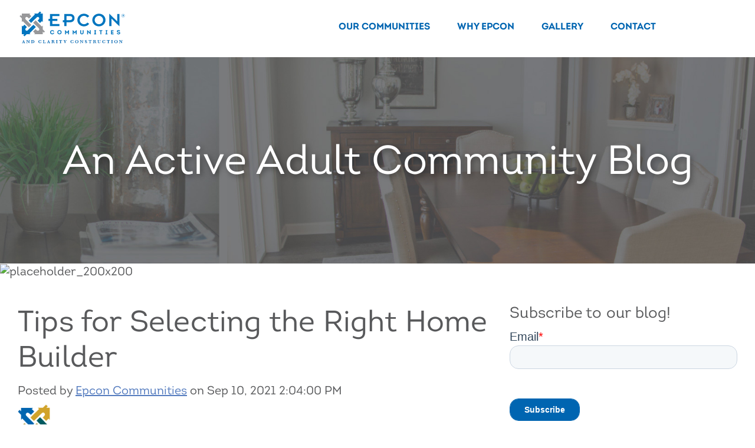

--- FILE ---
content_type: text/html; charset=UTF-8
request_url: https://info.clarityconstruction.com/blog/selecting-right-home-builder
body_size: 7163
content:
<!doctype html><!--[if lt IE 7]> <html class="no-js lt-ie9 lt-ie8 lt-ie7" lang="en" > <![endif]--><!--[if IE 7]>    <html class="no-js lt-ie9 lt-ie8" lang="en" >        <![endif]--><!--[if IE 8]>    <html class="no-js lt-ie9" lang="en" >               <![endif]--><!--[if gt IE 8]><!--><html class="no-js" lang="en"><!--<![endif]--><head>
    <meta charset="utf-8">
    <meta http-equiv="X-UA-Compatible" content="IE=edge,chrome=1">
    <meta name="author" content="Epcon Communities">
    <meta name="description" content="Whether you’re building a new home or buying a home, it’s important to know your home builder is reputable and trustworthy.">
    <meta name="generator" content="HubSpot">
    <title>Tips for Selecting the Right Home Builder</title>
    <link rel="shortcut icon" href="https://info.clarityconstruction.com/hubfs/favicon.png">
    
<meta name="viewport" content="width=device-width, initial-scale=1">

    
    <meta property="og:description" content="Whether you’re building a new home or buying a home, it’s important to know your home builder is reputable and trustworthy.">
    <meta property="og:title" content="Tips for Selecting the Right Home Builder">
    <meta name="twitter:description" content="Whether you’re building a new home or buying a home, it’s important to know your home builder is reputable and trustworthy.">
    <meta name="twitter:title" content="Tips for Selecting the Right Home Builder">

    

    
    <style>
a.cta_button{-moz-box-sizing:content-box !important;-webkit-box-sizing:content-box !important;box-sizing:content-box !important;vertical-align:middle}.hs-breadcrumb-menu{list-style-type:none;margin:0px 0px 0px 0px;padding:0px 0px 0px 0px}.hs-breadcrumb-menu-item{float:left;padding:10px 0px 10px 10px}.hs-breadcrumb-menu-divider:before{content:'›';padding-left:10px}.hs-featured-image-link{border:0}.hs-featured-image{float:right;margin:0 0 20px 20px;max-width:50%}@media (max-width: 568px){.hs-featured-image{float:none;margin:0;width:100%;max-width:100%}}.hs-screen-reader-text{clip:rect(1px, 1px, 1px, 1px);height:1px;overflow:hidden;position:absolute !important;width:1px}
</style>

<link rel="stylesheet" href="/hs/hsstatic/BlogSocialSharingSupport/static-1.258/bundles/project.css">
    

    

<!-- Google Tag Manager -->
<script>(function(w,d,s,l,i){w[l]=w[l]||[];w[l].push({'gtm.start':
new Date().getTime(),event:'gtm.js'});var f=d.getElementsByTagName(s)[0],
j=d.createElement(s),dl=l!='dataLayer'?'&l='+l:'';j.async=true;j.src=
'https://www.googletagmanager.com/gtm.js?id='+i+dl;f.parentNode.insertBefore(j,f);
})(window,document,'script','dataLayer','GTM-T9T8523');</script>
<!-- End Google Tag Manager -->
<link rel="amphtml" href="https://info.clarityconstruction.com/blog/selecting-right-home-builder?hs_amp=true">

<meta property="og:image" content="https://info.clarityconstruction.com/hubfs/man-working-wood-framed-house.jpg">
<meta property="og:image:width" content="3649">
<meta property="og:image:height" content="2433">
<meta property="og:image:alt" content="man-working-wood-framed-house">
<meta name="twitter:image" content="https://info.clarityconstruction.com/hubfs/man-working-wood-framed-house.jpg">
<meta name="twitter:image:alt" content="man-working-wood-framed-house">

<meta property="og:url" content="https://info.clarityconstruction.com/blog/selecting-right-home-builder">
<meta name="twitter:card" content="summary_large_image">

<link rel="canonical" href="https://info.clarityconstruction.com/blog/selecting-right-home-builder">
<script type="text/javascript">
window.__lo_site_id = 325823;

	(function() {
		var wa = document.createElement('script'); wa.type = 'text/javascript'; wa.async = true;
		wa.src = 'https://d10lpsik1i8c69.cloudfront.net/w.js';
		var s = document.getElementsByTagName('script')[0]; s.parentNode.insertBefore(wa, s);
	  })();
	</script>
<meta property="og:type" content="article">
<link rel="alternate" type="application/rss+xml" href="https://info.clarityconstruction.com/blog/rss.xml">
<meta name="twitter:domain" content="info.clarityconstruction.com">

<meta http-equiv="content-language" content="en">
<link rel="stylesheet" href="//7052064.fs1.hubspotusercontent-na1.net/hubfs/7052064/hub_generated/template_assets/DEFAULT_ASSET/1768208556375/template_layout.min.css">


<link rel="stylesheet" href="https://info.clarityconstruction.com/hubfs/hub_generated/template_assets/1/6991900698/1741935900162/template_Epcon_January2019-style.min.css">




</head>
<body class="blog   hs-content-id-54986289254 hs-blog-post hs-blog-id-6028055416" style="">
    <div class="header-container-wrapper">
    <div class="header-container container-fluid">

<div class="row-fluid-wrapper row-depth-1 row-number-1 ">
<div class="row-fluid ">
<div class="span12 widget-span widget-type-global_group " style="" data-widget-type="global_group" data-x="0" data-w="12">
<div class="" data-global-widget-path="generated_global_groups/6997222583.html"><div class="row-fluid-wrapper row-depth-1 row-number-1 ">
<div class="row-fluid ">
<div class="span12 widget-span widget-type-cell custom-header" style="" data-widget-type="cell" data-x="0" data-w="12">

<div class="row-fluid-wrapper row-depth-1 row-number-2 ">
<div class="row-fluid ">
<div class="span12 widget-span widget-type-cell page-center" style="" data-widget-type="cell" data-x="0" data-w="12">

<div class="row-fluid-wrapper row-depth-1 row-number-3 ">
<div class="row-fluid ">
<div class="span4 widget-span widget-type-custom_widget custom-logo" style="" data-widget-type="custom_widget" data-x="0" data-w="4">
<div id="hs_cos_wrapper_module_154703484205034" class="hs_cos_wrapper hs_cos_wrapper_widget hs_cos_wrapper_type_module widget-type-rich_text" style="" data-hs-cos-general-type="widget" data-hs-cos-type="module"><span id="hs_cos_wrapper_module_154703484205034_" class="hs_cos_wrapper hs_cos_wrapper_widget hs_cos_wrapper_type_rich_text" style="" data-hs-cos-general-type="widget" data-hs-cos-type="rich_text"><a href="https://www.clarityconstruction.com/"><img src="https://info.clarityconstruction.com/hubfs/Logo/EpconCommunities_Clarity_Construction_Logo.svg" alt="EPCON"></a></span></div>

</div><!--end widget-span -->
<div class="span8 widget-span widget-type-custom_widget custom-menu-primary" style="" data-widget-type="custom_widget" data-x="4" data-w="8">
<div id="hs_cos_wrapper_module_151811933987828" class="hs_cos_wrapper hs_cos_wrapper_widget hs_cos_wrapper_type_module widget-type-menu" style="" data-hs-cos-general-type="widget" data-hs-cos-type="module">
<span id="hs_cos_wrapper_module_151811933987828_" class="hs_cos_wrapper hs_cos_wrapper_widget hs_cos_wrapper_type_menu" style="" data-hs-cos-general-type="widget" data-hs-cos-type="menu"><div id="hs_menu_wrapper_module_151811933987828_" class="hs-menu-wrapper active-branch flyouts hs-menu-flow-horizontal" role="navigation" data-sitemap-name="default" data-menu-id="6997255613" aria-label="Navigation Menu">
 <ul role="menu">
  <li class="hs-menu-item hs-menu-depth-1 hs-item-has-children" role="none"><a href="https://www.clarityconstruction.com/communities/" aria-haspopup="true" aria-expanded="false" role="menuitem">Our Communities</a>
   <ul role="menu" class="hs-menu-children-wrapper">
    <li class="hs-menu-item hs-menu-depth-2" role="none"><a href="https://www.clarityconstruction.com/harvest-ridge-ankeny-iowa/" role="menuitem">The Courtyards at Harvest Ridge</a></li>
    <li class="hs-menu-item hs-menu-depth-2" role="none"><a href="https://www.clarityconstruction.com/kings-landing/" role="menuitem">The Courtyards at Kings Landing</a></li>
    <li class="hs-menu-item hs-menu-depth-2" role="none"><a href="https://www.clarityconstruction.com/parkside-waukee-iowa/" role="menuitem">The Courtyards at Parkside</a></li>
    <li class="hs-menu-item hs-menu-depth-2" role="none"><a href="https://www.clarityconstruction.com/rock-creek/" role="menuitem">The Courtyards at Rock Creek</a></li>
    <li class="hs-menu-item hs-menu-depth-2" role="none"><a href="https://www.clarityconstruction.com/shadow-creek/" role="menuitem">The Courtyards at Shadow Creek</a></li>
   </ul></li>
  <li class="hs-menu-item hs-menu-depth-1 hs-item-has-children" role="none"><a href="https://www.clarityconstruction.com/why-epcon/" aria-haspopup="true" aria-expanded="false" role="menuitem">Why Epcon</a>
   <ul role="menu" class="hs-menu-children-wrapper">
    <li class="hs-menu-item hs-menu-depth-2" role="none"><a href="https://www.clarityconstruction.com/about/" role="menuitem">Our Team</a></li>
    <li class="hs-menu-item hs-menu-depth-2" role="none"><a href="https://www.clarityconstruction.com/lifestyle/" role="menuitem">The Epcon Lifestyle</a></li>
    <li class="hs-menu-item hs-menu-depth-2" role="none"><a href="https://www.clarityconstruction.com/hecm/" role="menuitem">What is HECM?</a></li>
    <li class="hs-menu-item hs-menu-depth-2" role="none"><a href="https://info.clarityconstruction.com/blog" role="menuitem">Blog</a></li>
   </ul></li>
  <li class="hs-menu-item hs-menu-depth-1" role="none"><a href="https://www.clarityconstruction.com/gallery/" role="menuitem">Gallery</a></li>
  <li class="hs-menu-item hs-menu-depth-1" role="none"><a href="https://www.clarityconstruction.com/contact/" role="menuitem">Contact</a></li>
 </ul>
</div></span></div>

</div><!--end widget-span -->
</div><!--end row-->
</div><!--end row-wrapper -->

</div><!--end widget-span -->
</div><!--end row-->
</div><!--end row-wrapper -->

</div><!--end widget-span -->
</div><!--end row-->
</div><!--end row-wrapper -->
</div>
</div><!--end widget-span -->
</div><!--end row-->
</div><!--end row-wrapper -->

    </div><!--end header -->
</div><!--end header wrapper -->

<div class="body-container-wrapper">
    <div class="body-container container-fluid">

<div class="row-fluid-wrapper row-depth-1 row-number-1 ">
<div class="row-fluid ">
<div class="span12 widget-span widget-type-custom_widget " style="" data-widget-type="custom_widget" data-x="0" data-w="12">
<div id="hs_cos_wrapper_module_154818690807094" class="hs_cos_wrapper hs_cos_wrapper_widget hs_cos_wrapper_type_module" style="" data-hs-cos-general-type="widget" data-hs-cos-type="module">
<div class="banner-area" style="background-image: url('https://info.clarityconstruction.com/hubfs/epcon-communities-blog.jpg');">
  <div class="banner-content">
   <span><div id="hs_cos_wrapper_module_154818690807094_" class="hs_cos_wrapper hs_cos_wrapper_widget hs_cos_wrapper_type_inline_text" style="" data-hs-cos-general-type="widget" data-hs-cos-type="inline_text" data-hs-cos-field="banner_title">An Active Adult Community Blog</div></span>
  </div>
</div>
</div>

</div><!--end widget-span -->
</div><!--end row-->
</div><!--end row-wrapper -->

<div class="row-fluid-wrapper row-depth-1 row-number-2 ">
<div class="row-fluid ">
<div class="span12 widget-span widget-type-custom_widget " style="" data-widget-type="custom_widget" data-x="0" data-w="12">
<div id="hs_cos_wrapper_module_173168395535121" class="hs_cos_wrapper hs_cos_wrapper_widget hs_cos_wrapper_type_module widget-type-space" style="" data-hs-cos-general-type="widget" data-hs-cos-type="module"><span class="hs-horizontal-spacer"></span></div>

</div><!--end widget-span -->
</div><!--end row-->
</div><!--end row-wrapper -->

<div class="row-fluid-wrapper row-depth-1 row-number-3 ">
<div class="row-fluid ">
<div class="span12 widget-span widget-type-custom_widget " style="" data-widget-type="custom_widget" data-x="0" data-w="12">
<div id="hs_cos_wrapper_module_173168500210827" class="hs_cos_wrapper hs_cos_wrapper_widget hs_cos_wrapper_type_module widget-type-linked_image" style="" data-hs-cos-general-type="widget" data-hs-cos-type="module">
    






  



<span id="hs_cos_wrapper_module_173168500210827_" class="hs_cos_wrapper hs_cos_wrapper_widget hs_cos_wrapper_type_linked_image" style="" data-hs-cos-general-type="widget" data-hs-cos-type="linked_image"><img src="https://static.hubspot.com/final/img/content/email-template-images/placeholder_200x200.png" class="hs-image-widget " style="max-width: 100%; height: auto;" alt="placeholder_200x200" title="placeholder_200x200"></span></div>

</div><!--end widget-span -->
</div><!--end row-->
</div><!--end row-wrapper -->

<div class="row-fluid-wrapper row-depth-1 row-number-4 ">
<div class="row-fluid ">
<div class="span12 widget-span widget-type-custom_widget " style="" data-widget-type="custom_widget" data-x="0" data-w="12">
<div id="hs_cos_wrapper_module_173168396267123" class="hs_cos_wrapper hs_cos_wrapper_widget hs_cos_wrapper_type_module widget-type-space" style="" data-hs-cos-general-type="widget" data-hs-cos-type="module"><span class="hs-horizontal-spacer"></span></div>

</div><!--end widget-span -->
</div><!--end row-->
</div><!--end row-wrapper -->

<div class="row-fluid-wrapper row-depth-1 row-number-5 ">
<div class="row-fluid ">
<div class="span12 widget-span widget-type-cell page-center content-wrapper" style="" data-widget-type="cell" data-x="0" data-w="12">

<div class="row-fluid-wrapper row-depth-1 row-number-6 ">
<div class="row-fluid ">
<div class="span8 widget-span widget-type-cell blog-content" style="" data-widget-type="cell" data-x="0" data-w="8">

<div class="row-fluid-wrapper row-depth-1 row-number-7 ">
<div class="row-fluid ">
<div class="span12 widget-span widget-type-custom_widget " style="" data-widget-type="custom_widget" data-x="0" data-w="12">
<div id="hs_cos_wrapper_module_1523032069834331" class="hs_cos_wrapper hs_cos_wrapper_widget hs_cos_wrapper_type_module widget-type-blog_content" style="" data-hs-cos-general-type="widget" data-hs-cos-type="module">
    <div class="blog-section">
<div class="blog-post-wrapper cell-wrapper">
<div class="section post-header">
<h1><span id="hs_cos_wrapper_name" class="hs_cos_wrapper hs_cos_wrapper_meta_field hs_cos_wrapper_type_text" style="" data-hs-cos-general-type="meta_field" data-hs-cos-type="text">Tips for Selecting the Right Home Builder</span></h1>
<div id="hubspot-author_data" class="hubspot-editable" data-hubspot-form-id="author_data" data-hubspot-name="Blog Author">
<span class="hs-author-label">Posted by</span>
<a class="author-link" href="https://info.clarityconstruction.com/blog/author/epcon-communities">Epcon Communities</a> on Sep 10, 2021 2:04:00 PM
<div class="hs-author-avatar"> <img src="https://info.clarityconstruction.com/hubfs/epcon-favicon-72.png" alt="Epcon Communities"> </div> 
</div>
</div>
<span id="hs_cos_wrapper_blog_social_sharing" class="hs_cos_wrapper hs_cos_wrapper_widget hs_cos_wrapper_type_blog_social_sharing" style="" data-hs-cos-general-type="widget" data-hs-cos-type="blog_social_sharing">
<div class="hs-blog-social-share">
<ul class="hs-blog-social-share-list">
<li class="hs-blog-social-share-item hs-blog-social-share-item-facebook">
<!-- Facebook share -->
<div class="fb-share-button" data-href="https://info.clarityconstruction.com/blog/selecting-right-home-builder" data-layout="button_count"></div>
</li>
</ul>
</div>
</span>
<div class="section post-body">
<span id="hs_cos_wrapper_post_body" class="hs_cos_wrapper hs_cos_wrapper_meta_field hs_cos_wrapper_type_rich_text" style="" data-hs-cos-general-type="meta_field" data-hs-cos-type="rich_text"><p><img src="https://info.clarityconstruction.com/hs-fs/hubfs/man-working-wood-framed-house.jpg?width=664&amp;name=man-working-wood-framed-house.jpg" alt="man-working-wood-framed-house" width="664" loading="lazy" style="width: 664px;" srcset="https://info.clarityconstruction.com/hs-fs/hubfs/man-working-wood-framed-house.jpg?width=332&amp;name=man-working-wood-framed-house.jpg 332w, https://info.clarityconstruction.com/hs-fs/hubfs/man-working-wood-framed-house.jpg?width=664&amp;name=man-working-wood-framed-house.jpg 664w, https://info.clarityconstruction.com/hs-fs/hubfs/man-working-wood-framed-house.jpg?width=996&amp;name=man-working-wood-framed-house.jpg 996w, https://info.clarityconstruction.com/hs-fs/hubfs/man-working-wood-framed-house.jpg?width=1328&amp;name=man-working-wood-framed-house.jpg 1328w, https://info.clarityconstruction.com/hs-fs/hubfs/man-working-wood-framed-house.jpg?width=1660&amp;name=man-working-wood-framed-house.jpg 1660w, https://info.clarityconstruction.com/hs-fs/hubfs/man-working-wood-framed-house.jpg?width=1992&amp;name=man-working-wood-framed-house.jpg 1992w" sizes="(max-width: 664px) 100vw, 664px"></p>
<p><span>When you <a href="/blog/building-vs-buying-home-in-50s" rel="noopener" target="_blank">decide to build a new home</a>, choosing a builder is just as important as choosing the layout. It’s important to know your homebuilder is reputable and trustworthy.</span></p>
<!--more-->
<h2><span>Research</span></h2>
<p><span>The best way to find the right home builder is to begin with some basic research. <a href="https://www.houzz.com/professionals/home-builders/clarity-construction-pfvwus-pf~1451370972" rel="noopener" target="_blank"><span style="color: #1155cc;">Online reviews</span></a> are a great place to start, but it’s also a good idea to ask around in your community. This will help you get a sense of how well known the builder is and their local reputation. </span></p>
<p><span>Because lenders, real estate agents, material suppliers, and inspectors all work directly with builders, they can be great sources of information. Also ask friends, family members, and acquaintances who have experience with local builders about their recommendations. Pay attention to trends in how people respond and the builders they recommend. From this preliminary work, build a list of reputable builders to meet with, ask questions, and dig deeper into their process. </span></p>
<p><span>&nbsp;</span></p>
<h2><span>View Homes</span><span>&nbsp;</span></h2>
<p><span>If the builder you’re considering has an <a href="https://www.clarityconstruction.com/gallery/" rel="noopener" target="_blank">online portfolio</a>, this can be a convenient place to get a look at samples of their work. When you tour homes in person, <a href="https://www.bankrate.com/real-estate/how-to-spot-problems-in-newly-built-homes/" rel="noopener" target="_blank">look closely at the quality of construction</a>. Take note of flaws like cracks in the sheetrock around windows and doors, which could indicate foundation issues, as well as molding that seems to be separating from walls or signs that walls have been patched, which can be a sign of plumbing problems behind the walls. As you walk through, turn the faucets and lights on and off, and open and close drawers, cabinets, and doors to make sure everything works properly and fits well. </span></p>
<p><span>&nbsp;</span></p>
<h2><span>Identify Your Needs and Budget</span></h2>
<p><span>It’s important to begin with a clear idea of what you want and need in a home. Some builders specialize in particular styles or types of homes, and some may be out of your price range. Having a vision of your new home and a clear sense of your budget will help narrow your list. Knowing the location and community that you would want to live in will also help you zero in on the right builder. </span></p>
<p>&nbsp;</p>
<h2><span>Ask the Builder Questions</span></h2>
<p><span>One of the best ways to get the answers you need is to simply <a href="https://www.nahb.org/other/consumer-resources/questions-to-ask-your-home-builder" rel="noopener" target="_blank"><span style="color: #1155cc;">ask questions</span></a>. After you have done the research and clarified what you want in a new home, it’s time to see which builders on your list are best suited to meet your needs. Examples of questions you may want to ask include</span></p>
<ul>
<li><span>Do you have references from recent buyers or occupants? </span></li>
<li><span>What <a href="https://www.clarityconstruction.com/find-your-home/" rel="noopener" target="_blank">floor plan options</a> are available? Can they be <a href="/blog/whats-the-different-between-custom-and-personalized-homes" rel="noopener" target="_blank">personalized</a>?</span></li>
<li><span>Do you offer a<span style="color: #58595c;"> warranty program</span>? </span></li>
<li><span>Are you fully licensed and insured?</span></li>
</ul>
<p><span>This list is only a starting point. Be sure to ask all the questions on your mind before selecting a builder. The more you know at the beginning of the process, the fewer surprises you’ll encounter along the way.</span></p>
<p><span><a href="https://www.clarityconstruction.com/why-epcon/" rel="noopener" target="_blank"><span style="color: #1155cc;">Epcon active adult communities</span></a> are designed with the good life in mind. Epcon homes offer low-maintenance living and desirable amenities in thriving Iowa communities. A range of personalizable floor plans are available to suit a variety of needs. Subscribe to our blog for more tips on building and designing your dream home!</span></p>
<p><span><!--HubSpot Call-to-Action Code --><span class="hs-cta-wrapper" id="hs-cta-wrapper-fa1f0a75-75d0-4d32-8a7d-7a49a360c7f0"><span class="hs-cta-node hs-cta-fa1f0a75-75d0-4d32-8a7d-7a49a360c7f0" id="hs-cta-fa1f0a75-75d0-4d32-8a7d-7a49a360c7f0"><!--[if lte IE 8]><div id="hs-cta-ie-element"></div><![endif]--><a href="https://hubspot-cta-redirect-na2-prod.s3.amazonaws.com/cta/redirect/4788606/fa1f0a75-75d0-4d32-8a7d-7a49a360c7f0" target="_blank" rel="noopener"><img class="hs-cta-img" id="hs-cta-img-fa1f0a75-75d0-4d32-8a7d-7a49a360c7f0" style="border-width:0px;margin: 0 auto; display: block; margin-top: 20px; margin-bottom: 20px" src="https://hubspot-no-cache-na2-prod.s3.amazonaws.com/cta/default/4788606/fa1f0a75-75d0-4d32-8a7d-7a49a360c7f0.png" alt="Subscribe to Our Blog" align="middle"></a></span><script charset="utf-8" src="/hs/cta/cta/current.js"></script><script type="text/javascript"> hbspt.cta._relativeUrls=true;hbspt.cta.load(4788606, 'fa1f0a75-75d0-4d32-8a7d-7a49a360c7f0', {"useNewLoader":"true","region":"na2"}); </script></span><!-- end HubSpot Call-to-Action Code --></span></p></span>
</div>
<p id="hubspot-topic_data"> Topics:
<a class="topic-link" href="https://info.clarityconstruction.com/blog/tag/insider">Insider</a>,
<a class="topic-link" href="https://info.clarityconstruction.com/blog/tag/lifestyle">Lifestyle</a>
</p>
</div>
</div>
<!-- Optional: Blog Author Bio Box -->
</div>

</div><!--end widget-span -->
</div><!--end row-->
</div><!--end row-wrapper -->

</div><!--end widget-span -->
<div class="span4 widget-span widget-type-cell blog-sidebar" style="" data-widget-type="cell" data-x="8" data-w="4">

<div class="row-fluid-wrapper row-depth-1 row-number-8 ">
<div class="row-fluid ">
<div class="span12 widget-span widget-type-custom_widget " style="" data-widget-type="custom_widget" data-x="0" data-w="12">
<div id="hs_cos_wrapper_module_1523032048436323" class="hs_cos_wrapper hs_cos_wrapper_widget hs_cos_wrapper_type_module widget-type-blog_subscribe" style="" data-hs-cos-general-type="widget" data-hs-cos-type="module">


<span id="hs_cos_wrapper_module_1523032048436323_blog_subscribe" class="hs_cos_wrapper hs_cos_wrapper_widget hs_cos_wrapper_type_blog_subscribe" style="" data-hs-cos-general-type="widget" data-hs-cos-type="blog_subscribe"><h3 id="hs_cos_wrapper_module_1523032048436323_blog_subscribe_title" class="hs_cos_wrapper form-title" data-hs-cos-general-type="widget_field" data-hs-cos-type="text">Subscribe to our blog!</h3>

<div id="hs_form_target_module_1523032048436323_blog_subscribe_7007"></div>



</span></div>

</div><!--end widget-span -->
</div><!--end row-->
</div><!--end row-wrapper -->

</div><!--end widget-span -->
</div><!--end row-->
</div><!--end row-wrapper -->

</div><!--end widget-span -->
</div><!--end row-->
</div><!--end row-wrapper -->

    </div><!--end body -->
</div><!--end body wrapper -->

<div class="footer-container-wrapper">
    <div class="footer-container container-fluid">

<div class="row-fluid-wrapper row-depth-1 row-number-1 ">
<div class="row-fluid ">
<div class="span12 widget-span widget-type-global_group " style="" data-widget-type="global_group" data-x="0" data-w="12">
<div class="" data-global-widget-path="generated_global_groups/6992730453.html"><div class="row-fluid-wrapper row-depth-1 row-number-1 ">
<div class="row-fluid ">
<div class="span12 widget-span widget-type-cell custom-footer" style="" data-widget-type="cell" data-x="0" data-w="12">

<div class="row-fluid-wrapper row-depth-1 row-number-2 ">
<div class="row-fluid ">
<div class="span12 widget-span widget-type-cell page-center" style="" data-widget-type="cell" data-x="0" data-w="12">

<div class="row-fluid-wrapper row-depth-1 row-number-3 ">
<div class="row-fluid ">
<div class="span4 widget-span widget-type-custom_widget custom-footer-logo" style="" data-widget-type="custom_widget" data-x="0" data-w="4">
<div id="hs_cos_wrapper_module_151811918217345" class="hs_cos_wrapper hs_cos_wrapper_widget hs_cos_wrapper_type_module widget-type-rich_text" style="" data-hs-cos-general-type="widget" data-hs-cos-type="module"><span id="hs_cos_wrapper_module_151811918217345_" class="hs_cos_wrapper hs_cos_wrapper_widget hs_cos_wrapper_type_rich_text" style="" data-hs-cos-general-type="widget" data-hs-cos-type="rich_text"><div><img src="https://info.clarityconstruction.com/hubfs/Logo/EpconCommunities_Clarity_Construction_Logo_White.svg" alt="EPCON" style="max-width: 230px;"></div>
<p>At Epcon communities across the country, life is meant to be lived on your terms. That’s because we build homes with communities in mind, and with an attention to details that appeal to our buyer’s desires.</p></span></div>

</div><!--end widget-span -->
<div class="span4 widget-span widget-type-custom_widget custom-footer-links" style="" data-widget-type="custom_widget" data-x="4" data-w="4">
<div id="hs_cos_wrapper_module_1547038629090226" class="hs_cos_wrapper hs_cos_wrapper_widget hs_cos_wrapper_type_module widget-type-simple_menu" style="" data-hs-cos-general-type="widget" data-hs-cos-type="module"><span id="hs_cos_wrapper_module_1547038629090226_" class="hs_cos_wrapper hs_cos_wrapper_widget hs_cos_wrapper_type_simple_menu" style="" data-hs-cos-general-type="widget" data-hs-cos-type="simple_menu"><div id="hs_menu_wrapper_module_1547038629090226_" class="hs-menu-wrapper active-branch flyouts hs-menu-flow-vertical" role="navigation" data-sitemap-name="" data-menu-id="" aria-label="Navigation Menu">
 <ul role="menu">
  <li class="hs-menu-item hs-menu-depth-1" role="none"><a href="javascript:void(0)" role="menuitem" target="_self">Quick Links</a></li>
  <li class="hs-menu-item hs-menu-depth-1" role="none"><a href="https://www.clarityconstruction.com/" role="menuitem" target="_self">Home</a></li>
  <li class="hs-menu-item hs-menu-depth-1" role="none"><a href="https://www.clarityconstruction.com/communities/" role="menuitem" target="_self">Experience Our Communities</a></li>
  <li class="hs-menu-item hs-menu-depth-1" role="none"><a href="https://www.clarityconstruction.com/lifestyle/" role="menuitem" target="_self">The Epcon Lifestyle</a></li>
  <li class="hs-menu-item hs-menu-depth-1" role="none"><a href="https://www.clarityconstruction.com/why-epcon/" role="menuitem" target="_self">Why Epcon</a></li>
  <li class="hs-menu-item hs-menu-depth-1" role="none"><a href="https://www.clarityconstruction.com/contact/" role="menuitem" target="_self">Contact</a></li>
 </ul>
</div></span></div>

</div><!--end widget-span -->
<div class="span4 widget-span widget-type-custom_widget custom-contact" style="" data-widget-type="custom_widget" data-x="8" data-w="4">
<div id="hs_cos_wrapper_module_1547038766919279" class="hs_cos_wrapper hs_cos_wrapper_widget hs_cos_wrapper_type_module widget-type-rich_text" style="" data-hs-cos-general-type="widget" data-hs-cos-type="module"><span id="hs_cos_wrapper_module_1547038766919279_" class="hs_cos_wrapper hs_cos_wrapper_widget hs_cos_wrapper_type_rich_text" style="" data-hs-cos-general-type="widget" data-hs-cos-type="rich_text"><h3>Contact Us</h3>
<p><span>2873 104th St, Urbandale, IA 50322</span></p>
<p>Phone: <a href="tel:515-789-3878" rel="noopener">515-789-3878</a></p>
<a href="https://www.facebook.com/epconcommunitiesclarityconstruction" target="_blank" rel="noopener"> <img src="https://info.clarityconstruction.com/hubfs/001-facebook.svg" style="width: 40px; height: 40px;" alt="Epcon on Facebook"> </a></span></div>

</div><!--end widget-span -->
</div><!--end row-->
</div><!--end row-wrapper -->

</div><!--end widget-span -->
</div><!--end row-->
</div><!--end row-wrapper -->

</div><!--end widget-span -->
</div><!--end row-->
</div><!--end row-wrapper -->
</div>
</div><!--end widget-span -->
</div><!--end row-->
</div><!--end row-wrapper -->

    </div><!--end footer -->
</div><!--end footer wrapper -->

    <script src="/hs/hsstatic/jquery-libs/static-1.1/jquery/jquery-1.7.1.js"></script>
<script>hsjQuery = window['jQuery'];</script>
<!-- HubSpot performance collection script -->
<script defer src="/hs/hsstatic/content-cwv-embed/static-1.1293/embed.js"></script>
<script src="https://info.clarityconstruction.com/hubfs/hub_generated/template_assets/1/6992719658/1741935901147/template_Epcon_January2019-main.js"></script>
<script>
var hsVars = hsVars || {}; hsVars['language'] = 'en';
</script>

<script src="/hs/hsstatic/cos-i18n/static-1.53/bundles/project.js"></script>
<script src="/hs/hsstatic/keyboard-accessible-menu-flyouts/static-1.17/bundles/project.js"></script>

    <!--[if lte IE 8]>
    <script charset="utf-8" src="https://js-na2.hsforms.net/forms/v2-legacy.js"></script>
    <![endif]-->

<script data-hs-allowed="true" src="/_hcms/forms/v2.js"></script>

  <script data-hs-allowed="true">
      hbspt.forms.create({
          portalId: '4788606',
          formId: '5f7e9891-b892-4670-a743-f0965701cdb0',
          formInstanceId: '7007',
          pageId: '54986289254',
          region: 'na2',
          
          pageName: 'Tips for Selecting the Right Home Builder',
          
          contentType: 'blog-post',
          
          formsBaseUrl: '/_hcms/forms/',
          
          
          inlineMessage: "Thanks for subscribing!",
          
          css: '',
          target: '#hs_form_target_module_1523032048436323_blog_subscribe_7007',
          
          formData: {
            cssClass: 'hs-form stacked'
          }
      });
  </script>


<!-- Start of HubSpot Analytics Code -->
<script type="text/javascript">
var _hsq = _hsq || [];
_hsq.push(["setContentType", "blog-post"]);
_hsq.push(["setCanonicalUrl", "https:\/\/info.clarityconstruction.com\/blog\/selecting-right-home-builder"]);
_hsq.push(["setPageId", "54986289254"]);
_hsq.push(["setContentMetadata", {
    "contentPageId": 54986289254,
    "legacyPageId": "54986289254",
    "contentFolderId": null,
    "contentGroupId": 6028055416,
    "abTestId": null,
    "languageVariantId": 54986289254,
    "languageCode": "en",
    
    
}]);
</script>

<script type="text/javascript" id="hs-script-loader" async defer src="/hs/scriptloader/4788606.js"></script>
<!-- End of HubSpot Analytics Code -->


<script type="text/javascript">
var hsVars = {
    render_id: "d809ba44-016d-45d8-9702-20b182168426",
    ticks: 1768234731081,
    page_id: 54986289254,
    
    content_group_id: 6028055416,
    portal_id: 4788606,
    app_hs_base_url: "https://app-na2.hubspot.com",
    cp_hs_base_url: "https://cp-na2.hubspot.com",
    language: "en",
    analytics_page_type: "blog-post",
    scp_content_type: "",
    
    analytics_page_id: "54986289254",
    category_id: 3,
    folder_id: 0,
    is_hubspot_user: false
}
</script>


<script defer src="/hs/hsstatic/HubspotToolsMenu/static-1.432/js/index.js"></script>

<!-- Google Tag Manager (noscript) -->
<noscript><iframe src="https://www.googletagmanager.com/ns.html?id=GTM-T9T8523" height="0" width="0" style="display:none;visibility:hidden"></iframe></noscript>
<!-- End Google Tag Manager (noscript) -->
<script type="text/javascript" src="//cdn.callrail.com/companies/541406333/312d7576ea640148a9d2/12/swap.js"></script> 
<div id="fb-root"></div>
  <script>(function(d, s, id) {
  var js, fjs = d.getElementsByTagName(s)[0];
  if (d.getElementById(id)) return;
  js = d.createElement(s); js.id = id;
  js.src = "//connect.facebook.net/en_GB/sdk.js#xfbml=1&version=v3.0";
  fjs.parentNode.insertBefore(js, fjs);
 }(document, 'script', 'facebook-jssdk'));</script>


    
    <!-- Generated by the HubSpot Template Builder - template version 1.03 -->

</body></html>

--- FILE ---
content_type: text/css
request_url: https://info.clarityconstruction.com/hubfs/hub_generated/template_assets/1/6991900698/1741935900162/template_Epcon_January2019-style.min.css
body_size: 7233
content:
@import url("//fonts.googleapis.com/css?family=Merriweather");@import url("//fonts.googleapis.com/css?family=PT+Sans%3Aregular%2Citalic%2C700%7CPlayfair+Display%3Aregular%2Citalic%26subset%3Dcyrillic%2Ccyrillic-ext%2Cdevanagari%2Cgreek%2Cgreek-ext%2Ckhmer%2Clatin%2Clatin-ext%2Cvietnamese");@import url("//fonts.googleapis.com/css?family=Ubuntu&subset=greek%2Clatin%2Cgreek-ext%2Cvietnamese%2Ccyrillic-ext%2Clatin-ext%2Ccyrillic");@font-face{font-family:Visual Composer Starter Font;src:url(//4788606.fs1.hubspotusercontent-na1.net/hubfs/4788606/Epcon_January2019/fonts/visual-composer-starter-font.eot) format("embedded-opentype"),url(//4788606.fs1.hubspotusercontent-na1.net/hubfs/4788606/Epcon_January2019/fonts/visual-composer-starter-font.woff) format("woff"),url(//4788606.fs1.hubspotusercontent-na1.net/hubfs/4788606/Epcon_January2019/fonts/visual-composer-starter-font.ttf) format("truetype")}img{max-width:100%;height:auto;border:0;-ms-interpolation-mode:bicubic;vertical-align:bottom}img.alignRight,img.alignright{margin:0 0 5px 15px}img.alignLeft,img.alignleft{margin:0 15px 5px 0}.row-fluid [class*=span]{min-height:1px}.hs-blog-social-share .hs-blog-social-share-list{margin:0;list-style:none!important}.hs-blog-social-share .hs-blog-social-share-list .hs-blog-social-share-item{height:30px;list-style:none!important}@media (max-width:479px){.hs-blog-social-share .hs-blog-social-share-list .hs-blog-social-share-item:nth-child(2){float:none!important}}.hs-blog-social-share .hs-blog-social-share-list .hs-blog-social-share-item .fb-like>span{vertical-align:top!important}#recaptcha_response_field{width:auto!important;display:inline-block!important}#recaptcha_table td{line-height:0}.recaptchatable #recaptcha_response_field{min-height:0;line-height:12px}@media (max-width:400px){#captcha_wrapper,#recaptcha_area,#recaptcha_area table#recaptcha_table,#recaptcha_area table#recaptcha_table .recaptcha_r1_c1{width:auto!important;overflow:hidden}#recaptcha_area table#recaptcha_table .recaptcha_r4_c4{width:67px!important}#recaptcha_area table#recaptcha_table #recaptcha_image{width:280px!important}}video{max-width:100%;height:auto}#calroot{width:202px!important;line-height:normal}#calroot,#calroot *,#calroot :after,#calroot :before{-webkit-box-sizing:content-box;-moz-box-sizing:content-box;box-sizing:content-box}#calroot select{min-height:0!important;padding:1px 2px!important;font-family:Lucida Grande,Lucida Sans Unicode,Bitstream Vera Sans,Trebuchet MS,Verdana,sans-serif!important;font-size:10px!important;line-height:18px!important;font-weight:400!important}#caldays{margin-bottom:4px}.hs-responsive-embed,.hs-responsive-embed.hs-responsive-embed-vimeo,.hs-responsive-embed.hs-responsive-embed-wistia,.hs-responsive-embed.hs-responsive-embed-youtube{position:relative;height:0;overflow:hidden;padding:30px 0 56.25%}.hs-responsive-embed embed,.hs-responsive-embed iframe,.hs-responsive-embed object{position:absolute;top:0;left:0;width:100%;height:100%;border:0}.hs-responsive-embed.hs-responsive-embed-instagram{padding-top:0;padding-bottom:116.01%}.hs-responsive-embed.hs-responsive-embed-pinterest{height:auto;overflow:visible;padding:0}.hs-responsive-embed.hs-responsive-embed-pinterest iframe{position:static;width:auto;height:auto}iframe[src^="http://www.slideshare.net/slideshow/embed_code/"]{width:100%;max-width:100%}@media (max-width:568px){iframe{max-width:100%}}input[type=color] select,input[type=date],input[type=datetime-local],input[type=datetime],input[type=email],input[type=month],input[type=number],input[type=password],input[type=search],input[type=tel],input[type=text],input[type=time],input[type=url],input[type=week],textarea{display:inline-block;-webkit-box-sizing:border-box;-moz-box-sizing:border-box;box-sizing:border-box}.hs-form fieldset[class*=form-columns] input[type=checkbox].hs-input,.hs-form fieldset[class*=form-columns] input[type=radio].hs-input{width:auto}#email-prefs-form .email-edit{width:100%!important;max-width:507px!important}#hs-pwd-widget-password{height:auto!important}.hs-menu-wrapper ul{padding:0}.hs-menu-wrapper.hs-menu-flow-horizontal ul{list-style:none;margin:0}.hs-menu-wrapper.hs-menu-flow-horizontal>ul{display:inline-block}.hs-menu-wrapper.hs-menu-flow-horizontal>ul:before{content:" ";display:table}.hs-menu-wrapper.hs-menu-flow-horizontal>ul:after{content:" ";display:table;clear:both}.hs-menu-wrapper.hs-menu-flow-horizontal>ul li.hs-menu-depth-1{float:left}.hs-menu-wrapper.hs-menu-flow-horizontal>ul li a{display:inline-block}.hs-menu-wrapper.hs-menu-flow-horizontal>ul li.hs-item-has-children{position:relative}.hs-menu-wrapper.hs-menu-flow-horizontal.flyouts>ul li.hs-item-has-children ul.hs-menu-children-wrapper{visibility:hidden;opacity:0;-webkit-transition:opacity .4s;position:absolute;z-index:10;left:0}.hs-menu-wrapper.hs-menu-flow-horizontal>ul li.hs-item-has-children ul.hs-menu-children-wrapper li a{display:block;white-space:nowrap}.hs-menu-wrapper.hs-menu-flow-horizontal.flyouts>ul li.hs-item-has-children ul.hs-menu-children-wrapper li.hs-item-has-children ul.hs-menu-children-wrapper{left:100%;top:0}.hs-menu-wrapper.hs-menu-flow-horizontal.flyouts>ul li.hs-item-has-children:hover>ul.hs-menu-children-wrapper{opacity:1;visibility:visible}.row-fluid-wrapper:last-child .hs-menu-wrapper.hs-menu-flow-horizontal>ul{margin-bottom:0}.hs-menu-wrapper.hs-menu-flow-horizontal.hs-menu-show-active-branch{position:relative}.hs-menu-wrapper.hs-menu-flow-horizontal.hs-menu-show-active-branch>ul{margin-bottom:0}.hs-menu-wrapper.hs-menu-flow-horizontal.hs-menu-show-active-branch>ul li.hs-item-has-children{position:static}.hs-menu-wrapper.hs-menu-flow-horizontal.hs-menu-show-active-branch>ul li.hs-item-has-children ul.hs-menu-children-wrapper{display:none}.hs-menu-wrapper.hs-menu-flow-horizontal.hs-menu-show-active-branch>ul li.hs-item-has-children.active-branch>ul.hs-menu-children-wrapper{display:block;visibility:visible;opacity:1}.hs-menu-wrapper.hs-menu-flow-horizontal.hs-menu-show-active-branch>ul li.hs-item-has-children.active-branch>ul.hs-menu-children-wrapper:before{content:" ";display:table}.hs-menu-wrapper.hs-menu-flow-horizontal.hs-menu-show-active-branch>ul li.hs-item-has-children.active-branch>ul.hs-menu-children-wrapper:after{content:" ";display:table;clear:both}.hs-menu-wrapper.hs-menu-flow-horizontal.hs-menu-show-active-branch>ul li.hs-item-has-children.active-branch>ul.hs-menu-children-wrapper>li{float:left}.hs-menu-wrapper.hs-menu-flow-horizontal.hs-menu-show-active-branch>ul li.hs-item-has-children.active-branch>ul.hs-menu-children-wrapper>li a{display:inline-block}.hs-menu-wrapper.hs-menu-flow-vertical{width:100%}.hs-menu-wrapper.hs-menu-flow-vertical ul{list-style:none;margin:0}.hs-menu-wrapper.hs-menu-flow-vertical li a{display:block}.hs-menu-wrapper.hs-menu-flow-vertical>ul{margin-bottom:0}.hs-menu-wrapper.hs-menu-flow-vertical>ul li.hs-menu-depth-1>a{width:auto}.hs-menu-wrapper.hs-menu-flow-vertical>ul li.hs-item-has-children{position:relative}.hs-menu-wrapper.hs-menu-flow-vertical.flyouts>ul li.hs-item-has-children ul.hs-menu-children-wrapper{visibility:hidden;opacity:0;-webkit-transition:opacity .4s;position:absolute;z-index:10;left:0}.hs-menu-wrapper.hs-menu-flow-vertical>ul li.hs-item-has-children ul.hs-menu-children-wrapper li a{display:block;white-space:nowrap}.hs-menu-wrapper.hs-menu-flow-vertical.flyouts>ul li.hs-item-has-children ul.hs-menu-children-wrapper{left:100%;top:0}.hs-menu-wrapper.hs-menu-flow-vertical.flyouts>ul li.hs-item-has-children:hover>ul.hs-menu-children-wrapper{opacity:1;visibility:visible}@media (max-width:767px){.hs-menu-wrapper,.hs-menu-wrapper *{-webkit-box-sizing:border-box;-moz-box-sizing:border-box;box-sizing:border-box;display:block;width:100%}.hs-menu-wrapper.hs-menu-flow-horizontal ul{list-style:none;margin:0;display:block}.hs-menu-wrapper.hs-menu-flow-horizontal>ul{display:block}.hs-menu-wrapper.hs-menu-flow-horizontal>ul li.hs-menu-depth-1{float:none}.hs-menu-wrapper.hs-menu-flow-horizontal.hs-menu-show-active-branch>ul li.hs-item-has-children.active-branch>ul.hs-menu-children-wrapper>li a,.hs-menu-wrapper.hs-menu-flow-horizontal>ul li.hs-item-has-children ul.hs-menu-children-wrapper li a,.hs-menu-wrapper.hs-menu-flow-horizontal>ul li a{display:block}.hs-menu-wrapper.hs-menu-flow-horizontal>ul li.hs-item-has-children ul.hs-menu-children-wrapper{visibility:visible!important;opacity:1!important;position:static!important}.hs-menu-wrapper.hs-menu-flow-horizontal ul ul ul{padding:0}.hs-menu-wrapper.hs-menu-flow-horizontal>ul li.hs-item-has-children ul.hs-menu-children-wrapper li a{white-space:normal}.hs-menu-wrapper.hs-menu-flow-vertical.flyouts>ul li.hs-item-has-children ul.hs-menu-children-wrapper{position:static;opacity:1;visibility:visible}}.hs-menu-wrapper.hs-menu-flow-vertical.no-flyouts .hs-menu-children-wrapper{visibility:visible;opacity:1}.hs-menu-wrapper.hs-menu-flow-horizontal.no-flyouts>ul li.hs-item-has-children ul.hs-menu-children-wrapper{display:block;visibility:visible;opacity:1}.widget-type-space{visibility:hidden}.hs-author-social-links{display:inline-block}.hs-author-social-links a.hs-author-social-link{width:24px;height:24px;border:0;line-height:24px;background-size:24px 24px;background-repeat:no-repeat;display:inline-block;text-indent:-99999px}.hs-author-social-links a.hs-author-social-link.hs-social-facebook{background-image:url(//static.hubspot.com/final/img/common/icons/social/facebook-24x24.png)}.hs-author-social-links a.hs-author-social-link.hs-social-linkedin{background-image:url(//static.hubspot.com/final/img/common/icons/social/linkedin-24x24.png)}.hs-author-social-links a.hs-author-social-link.hs-social-twitter{background-image:url(//static.hubspot.com/final/img/common/icons/social/twitter-24x24.png)}.hs-author-social-links a.hs-author-social-link.hs-social-google-plus{background-image:url(//static.hubspot.com/final/img/common/icons/social/googleplus-24x24.png)}.hs-cta-wrapper a{box-sizing:content-box;-moz-box-sizing:content-box;-webkit-box-sizing:content-box}.hs_cos_wrapper_type_image_slider{display:block;overflow:hidden}.hs_cos_flex-container a:active,.hs_cos_flex-container a:focus,.hs_cos_flex-slider a:active,.hs_cos_flex-slider a:focus{outline:none}.hs_cos_flex-control-nav,.hs_cos_flex-direction-nav,.hs_cos_flex-slides{margin:0;padding:0;list-style:none}.hs_cos_flex-slider{margin:0 0 60px;padding:0;background:#fff;border:0;position:relative;-webkit-border-radius:4px;-moz-border-radius:4px;-o-border-radius:4px;border-radius:4px;zoom:1}.hs_cos_flex-viewport{max-height:2000px;-webkit-transition:all 1s ease;-moz-transition:all 1s ease;transition:all 1s ease}.loading .hs_cos_flex-viewport{max-height:300px}.hs_cos_flex-slider .hs_cos_flex-slides{zoom:1}.carousel li{margin-right:5px}.hs_cos_flex-slider .hs_cos_flex-slides>li{display:none;-webkit-backface-visibility:hidden;position:relative}.hs_cos_flex-slider .hs_cos_flex-slides img{width:100%;display:block;border-radius:0}.hs_cos_flex-pauseplay span{text-transform:capitalize}.hs_cos_flex-slides:after{content:".";display:block;clear:both;visibility:hidden;line-height:0;height:0}html[xmlns] .hs_cos_flex-slides{display:block}* html .hs_cos_flex-slides{height:1%}.hs_cos_flex-direction-nav{*height:0}.hs_cos_flex-direction-nav a{width:30px;height:30px;margin:-20px 0 0;display:block;background:url(//cdn2.hubspotqa.com/local/hub/124/file-52894-png/bg_direction_nav.png) no-repeat 0 0;position:absolute;top:50%;z-index:10;cursor:pointer;text-indent:-9999px;opacity:0;-webkit-transition:all .3s ease}.hs_cos_flex-direction-nav .hs_cos_flex-next{background-position:100% 0;right:-36px}.hs_cos_flex-direction-nav .hs_cos_flex-prev{left:-36px}.hs_cos_flex-slider:hover .hs_cos_flex-next{opacity:.8;right:5px}.hs_cos_flex-slider:hover .hs_cos_flex-prev{opacity:.8;left:5px}.hs_cos_flex-slider:hover .hs_cos_flex-next:hover,.hs_cos_flex-slider:hover .hs_cos_flex-prev:hover{opacity:1}.hs_cos_flex-direction-nav .hs_cos_flex-disabled{opacity:.3!important;filter:alpha(opacity=30);cursor:default}.hs_cos_flex_thumbnavs-direction-nav{margin:0;padding:0;list-style:none;*height:0}.hs_cos_flex_thumbnavs-direction-nav a{width:30px;height:140px;margin:-60px 0 0;display:block;background:url(//cdn2.hubspotqa.com/local/hub/124/file-52894-png/bg_direction_nav.png) no-repeat 0 40%;position:absolute;top:50%;z-index:10;cursor:pointer;text-indent:-9999px;opacity:1;-webkit-transition:all .3s ease}.hs_cos_flex_thumbnavs-direction-nav .hs_cos_flex_thumbnavs-next{background-position:100% 40%;right:0}.hs_cos_flex_thumbnavs-direction-nav .hs_cos_flex_thumbnavs-prev{left:0}.hs-cos-flex-slider-control-panel img{cursor:pointer}.hs-cos-flex-slider-control-panel img:hover{opacity:.8}.hs-cos-flex-slider-control-panel{margin-top:-30px}.hs_cos_flex-control-nav{width:100%;position:absolute;bottom:-40px;text-align:center}.hs_cos_flex-control-nav li{margin:0 6px;display:inline-block;zoom:1;*display:inline}.hs_cos_flex-control-paging li a{width:11px;height:11px;display:block;background:#666;background:rgba(0,0,0,.5);cursor:pointer;text-indent:-9999px;-webkit-border-radius:20px;-moz-border-radius:20px;-o-border-radius:20px;border-radius:20px;box-shadow:inset 0 0 3px rgba(0,0,0,.3)}.hs_cos_flex-control-paging li a:hover{background:#333;background:rgba(0,0,0,.7)}.hs_cos_flex-control-paging li a.hs_cos_flex-active{background:#000;background:rgba(0,0,0,.9);cursor:default}.hs_cos_flex-control-thumbs{margin:5px 0 0;position:static;overflow:hidden}.hs_cos_flex-control-thumbs li{width:25%;float:left;margin:0}.hs_cos_flex-control-thumbs img{width:100%;display:block;opacity:.7;cursor:pointer}.hs_cos_flex-control-thumbs img:hover{opacity:1}.hs_cos_flex-control-thumbs .hs_cos_flex-active{opacity:1;cursor:default}@media screen and (max-width:860px){.hs_cos_flex-direction-nav .hs_cos_flex-prev{opacity:1;left:0}.hs_cos_flex-direction-nav .hs_cos_flex-next{opacity:1;right:0}}.hs_cos_flex-slider .caption{background-color:#000;position:static;font-size:2em;line-height:1.1em;color:#fff;padding:0 5%;width:100%;top:40%;text-align:center}.hs_cos_flex-slider .superimpose .caption{color:#fff;font-size:3em;line-height:1.1em;position:absolute;padding:0 5%;width:90%;top:40%;text-align:center;background-color:transparent}@media (max-width:400px){.hs_cos_flex-slider .superimpose .caption{background-color:#000;position:static;font-size:2em;line-height:1.1em;color:#fff;width:90%;padding:0 5%;top:40%;text-align:center}}.hs_cos_flex-slider h1,.hs_cos_flex-slider h2,.hs_cos_flex-slider h3,.hs_cos_flex-slider h4,.hs_cos_flex-slider h5,.hs_cos_flex-slider h6,.hs_cos_flex-slider p{color:#fff}.hs-gallery-thumbnails li{display:inline-block;padding:0;margin:0 -4px 0 0}.hs-gallery-thumbnails.fixed-height li img{max-height:150px;margin:0;padding:0;border-width:0}pre{overflow-x:auto}table pre{white-space:pre-wrap}table tr td img{max-width:none}.hs_cos_wrapper_type_header,.hs_cos_wrapper_type_page_footer,.hs_cos_wrapper_type_raw_html,.hs_cos_wrapper_type_raw_jinja,.hs_cos_wrapper_type_rich_text,.hs_cos_wrapper_type_section_header,.hs_cos_wrapper_type_text{word-wrap:break-word}article,aside,details,figcaption,figure,footer,header,hgroup,nav,section{display:block}audio,canvas,video{display:inline-block;*display:inline;*zoom:1}audio:not([controls]){display:none}.wp-float-left{float:left;margin:0 20px 20px 0}.wp-float-right{float:right;margin:0 0 20px 20px}#map_canvas img,.google-maps img{max-width:none}@font-face{font-family:Intro-Book;src:url(https://4788606.fs1.hubspotusercontent-na1.net/hubfs/4788606/intro-book-webfont.woff)}@font-face{font-family:Intro-Bold;src:url(https://4788606.fs1.hubspotusercontent-na1.net/hubfs/4788606/intro-bold-webfont.woff)}*,:after,:before{-moz-box-sizing:border-box;-webkit-box-sizing:border-box;box-sizing:border-box}body,html{min-height:100%;margin:0;padding:0}html{font-size:20px;font-family:sans-serif;-ms-text-size-adjust:100%;-webkit-text-size-adjust:100%}body{background:#fff;color:#58595b;font-family:Intro-Book,sans-serif;font-size:100%;line-height:1.3;font-weight:400;font-style:normal;text-transform:none;letter-spacing:normal;-webkit-font-smoothing:antialiased;-moz-osx-font-smoothing:grayscale}.container-fluid .row-fluid .page-center{float:none;max-width:1366px;padding-left:30px;padding-right:30px;margin:0 auto}::-moz-selection{color:#fff;background:#39f;text-shadow:none}::selection{color:#fff;background:#39f;text-shadow:none}sub,sup{position:relative;font-size:75%;line-height:0;vertical-align:baseline}sup{top:-.5em}sub{bottom:-.25em}h1,h2,h3,h4,h5,h6{margin:0 0 15px;color:#58595b;font-weight:400;font-style:normal;letter-spacing:.01rem;line-height:1.2;text-transform:none}h1{font-size:50px}h2{font-size:28px}h3{font-size:26px}h4{font-size:24px}h5{font-size:22px}h6{font-size:20px}a{background-color:transparent;color:#557cbf;-webkit-transition:border-bottom .4s ease,color .4s ease,background-color .4s ease;-o-transition:border-bottom .4s ease,color .4s ease,background-color .4s ease;transition:border-bottom .4s ease,color .4s ease,background-color .4s ease}a:focus,a:hover{color:#a9953a}ol,ul{margin:0 0 10px;padding-left:25px}hr{color:#ccc;background-color:#ccc;height:1px;border:none}.custom-header{-webkit-transition:border-bottom .4s ease,color .4s ease,background-color .4s ease;-o-transition:border-bottom .4s ease,color .4s ease,background-color .4s ease;transition:border-bottom .4s ease,color .4s ease,background-color .4s ease;display:block;position:relative;min-height:50px;border:none;border-radius:0;margin-bottom:0;padding-left:40px;padding-right:40px;background-color:#fff}.custom-header .page-center{padding:15px!important}.custom-header .page-center>.row-fluid-wrapper>.row-fluid:after,.custom-header .page-center>.row-fluid-wrapper>.row-fluid:before{display:none}.custom-header .page-center>.row-fluid-wrapper>.row-fluid{display:flex;align-items:center;background-color:#fff;-webkit-transition:border-bottom .4s ease,color .4s ease,background-color .4s ease;-o-transition:border-bottom .4s ease,color .4s ease,background-color .4s ease;transition:border-bottom .4s ease,color .4s ease,background-color .4s ease}.widget-span.custom-logo{float:left;margin-right:120px;-webkit-box-flex:1;-ms-flex:1 0 auto;flex:1 0 auto;max-width:25%}.widget-span.custom-menu-primary{-webkit-transition:margin .8s ease;-o-transition:margin .8s ease;transition:margin .8s ease;margin-left:unset;text-align:right;position:static;background:0 0;padding:0;overflow-y:inherit;float:none!important}.widget-span.custom-logo a{display:block;height:auto;padding:0 15px;max-width:215px;margin-left:-15px}.body-container .page-center{padding-top:40px;padding-bottom:20px}.banner-area{height:350px;display:flex;align-items:center;background-position:50%;background-repeat:no-repeat;background-size:cover}.banner-content{width:100%;padding:0 10px}.banner-content h1{line-height:1.2;margin:0;font-weight:400;font-style:normal;font-size:69px;color:#fff;text-shadow:3px 3px 10px rgba(0,0,0,.4);text-align:center}.custom-footer{-webkit-transition:border-bottom .4s ease,color .4s ease,background-color .4s ease;-o-transition:border-bottom .4s ease,color .4s ease,background-color .4s ease;transition:border-bottom .4s ease,color .4s ease,background-color .4s ease;display:block;font-size:14px;background-color:#4f5e67;line-height:1.3;color:#fff}.custom-footer .page-center{padding:45px 40px 15px!important}.custom-footer .page-center>.row-fluid-wrapper>.row-fluid:after,.custom-footer .page-center>.row-fluid-wrapper>.row-fluid:before{display:none}.custom-footer .page-center>.row-fluid-wrapper>.row-fluid{width:100%;display:flex;align-content:center;justify-content:space-between;margin-left:-15px;margin-right:-15px}.custom-footer .page-center>.row-fluid-wrapper>.row-fluid>.widget-span{position:relative;min-height:1px;padding-left:15px;padding-right:15px;float:left;width:33.33333333%;margin:0 0 25px}.custom-footer .page-center>.row-fluid-wrapper>.row-fluid>.widget-span.custom-footer-links{margin-bottom:44px}.custom-footer-logo .hs_cos_wrapper>div{margin-bottom:20px}.custom-footer-logo img{vertical-align:middle;margin:5px 20px 20px 0;max-width:100%;height:auto;width:300px}.custom-footer-logo p{max-width:300px;font-size:16px;margin-bottom:20px;margin-top:0}.custom-footer-links ul{margin:0 0 20px;padding:0!important}.custom-footer-links ul>li{color:#fff;margin-bottom:10px}.custom-footer-links ul>li>a{-webkit-transition:border-bottom .4s ease,color .4s ease,background-color .4s ease;-o-transition:border-bottom .4s ease,color .4s ease,background-color .4s ease;transition:border-bottom .4s ease,color .4s ease,background-color .4s ease;background-color:transparent;text-decoration:none;border:unset;text-transform:uppercase;font-weight:400;font-size:16px;line-height:1.2;color:#fff;display:inline-block!important}.custom-footer-links ul>li:first-child>a{text-transform:uppercase;font-weight:700;font-style:normal;letter-spacing:.01rem;margin-bottom:.625rem;font-size:22px;color:#fff!important;line-height:1.3;cursor:text}.custom-footer-links ul>li>a:hover{color:hsla(0,0%,100%,.5)}.custom-contact h3{color:#fff;font-size:24px;font-weight:700;font-style:normal;letter-spacing:.01rem;line-height:1.1;margin-top:0;margin-bottom:.625rem;text-transform:uppercase}.custom-contact p{max-width:300px;font-size:16px;margin-top:0;margin-bottom:20px}.custom-contact p>a{color:#fff;text-decoration:none}.custom-contact p>a:hover{color:#a9953a}.custom-menu-primary .hs-menu-wrapper>ul{float:none;display:inline-block;margin:7.5px 0!important;text-align:left}.custom-menu-primary .hs-menu-wrapper>ul>li{display:block;float:left;position:relative;font-size:18px;color:#0065b1}.custom-menu-primary .hs-menu-wrapper>ul>li>a{-webkit-transition:border-bottom .4s ease,color .4s ease,background-color .4s ease;-o-transition:border-bottom .4s ease,color .4s ease,background-color .4s ease;transition:border-bottom .4s ease,color .4s ease,background-color .4s ease;background-color:transparent;text-decoration:none;border:unset;text-transform:uppercase;font-weight:600;position:relative;display:block;font-size:1em;line-height:1em;color:#0065b1;padding:.55em 2.05em .55em .83em;margin-right:0;font-family:Intro-Bold,sans-serif;font-size:16px}.custom-menu-primary .hs-menu-wrapper>ul>li:last-child>a{padding-right:.83em}.custom-menu-primary .hs-menu-wrapper>ul>li.active>a,.custom-menu-primary .hs-menu-wrapper>ul>li>a:hover{color:#a9953a}.custom-menu-primary .hs-menu-wrapper>ul ul{margin-top:10px;background-color:#fff;-webkit-box-shadow:0 0 5px rgba(0,0,0,.2);box-shadow:0 0 5px rgba(0,0,0,.2);width:13.75rem;-webkit-transition:all .3s ease;-o-transition:all .3s ease;transition:all .3s ease;position:relative}.custom-menu-primary .hs-menu-wrapper>ul ul:before{position:absolute;top:-15px;left:0;content:"";height:30px;width:100%}.custom-menu-primary .hs-menu-wrapper>ul ul li{list-style:none;line-height:1.2;font-size:20px;position:relative;padding:0}.custom-menu-primary .hs-menu-wrapper>ul ul li,.custom-menu-primary .hs-menu-wrapper>ul ul li a{-webkit-transition:border-bottom .4s ease,color .4s ease,background-color .4s ease;-o-transition:border-bottom .4s ease,color .4s ease,background-color .4s ease;transition:border-bottom .4s ease,color .4s ease,background-color .4s ease;color:#0065b1}.custom-menu-primary .hs-menu-wrapper>ul ul li a{text-decoration:none;border:unset;text-transform:uppercase;background-color:transparent;font-weight:400;font-size:16px;padding:12px 18px;display:block;line-height:1.7;white-space:normal!important;font-family:Intro-Bold,sans-serif}.custom-menu-primary .hs-menu-wrapper>ul ul li.active a,.custom-menu-primary .hs-menu-wrapper>ul ul li a:hover{color:#a9953a}.custom-menu-primary .hs-menu-wrapper>ul li a,.hs-menu-wrapper.hs-menu-flow-horizontal>ul li.hs-item-has-children ul.hs-menu-children-wrapper li a{overflow:visible!important;max-width:none!important;width:auto!important}@media screen and (min-width:768px){.custom-menu-primary .hs-menu-wrapper,.custom-menu-primary .hs-menu-wrapper>ul ul{display:block!important}}.child-trigger,.mobile-trigger{display:none}@media (max-width:767px){.body-container .page-center{max-width:1396px!important;padding-left:15px!important;padding-right:15px!important}.custom-menu-primary,.custom-menu-primary .hs-menu-wrapper>ul,.custom-menu-primary .hs-menu-wrapper>ul li,.custom-menu-primary .hs-menu-wrapper>ul li a{display:block;float:none;position:static;top:auto;right:auto;left:auto;bottom:auto;padding:0;margin:0;background-image:none;background-color:transparent;border:0;-webkit-border-radius:0;-moz-border-radius:0;border-radius:0;-webkit-box-shadow:none;-moz-box-shadow:none;box-shadow:none;max-width:none;width:100%;height:auto;line-height:1;font-weight:400;text-decoration:none;text-indent:0;text-align:left;color:#fff}.mobile-trigger{display:inline-block!important;cursor:pointer;position:absolute;top:26px;right:21px;width:auto;height:auto}.mobile-trigger i{display:inline;position:relative;top:-4px}.mobile-trigger i:after,.mobile-trigger i:before{position:absolute;content:""}.mobile-trigger i,.mobile-trigger i:after,.mobile-trigger i:before{width:20px;height:2px;-webkit-border-radius:1px;-moz-border-radius:1px;border-radius:1px;background-color:#0065b1;display:inline-block}.mobile-trigger i:before{top:-6px}.mobile-trigger i:after{top:6px}.mobile-open .mobile-trigger i,.mobile-open .mobile-trigger i:after,.mobile-open .mobile-trigger i:before,.mobile-trigger:hover i,.mobile-trigger:hover i:after,.mobile-trigger:hover i:before{background-color:#0065b1}.close{width:16px;height:16px;cursor:pointer;margin-bottom:25px;color:#fff}.vct-icon-close:before{content:"\72";font-family:Visual Composer Starter Font!important;font-style:normal!important;font-weight:400!important;font-variant:normal!important;text-transform:none!important;speak:none;line-height:1;-webkit-font-smoothing:antialiased;-moz-osx-font-smoothing:grayscale}.child-trigger{display:block!important;cursor:pointer;position:absolute;top:0;right:0;width:36px!important;min-width:36px!important;height:45px!important;line-height:1.45;border:none;background:0 0;-webkit-box-shadow:none;box-shadow:none;outline:0;font-family:Visual Composer Starter Font;transition:transform .3s ease;transition:transform .3s ease,-webkit-transform .3s ease;color:#fff;font-size:18px;font-weight:700;letter-spacing:2px;padding:10px}.child-trigger:before{content:"\71";font-family:Visual Composer Starter Font!important;font-style:normal!important;font-weight:400!important;font-variant:normal!important;text-transform:none!important;speak:none;line-height:1;-webkit-font-smoothing:antialiased;-moz-osx-font-smoothing:grayscale}.child-trigger.child-open{-webkit-transform:rotate(180deg);-ms-transform:rotate(180deg);transform:rotate(180deg)}.custom-menu-primary.js-enabled{position:relative;padding-top:0;margin:0}.custom-menu-primary.js-enabled .hs-menu-children-wrapper{display:none}.custom-menu-primary ul.hs-menu-children-wrapper{visibility:visible!important;opacity:1!important;position:static!important;display:none}.custom-menu-primary.js-enabled .hs-menu-wrapper{width:100%;position:relative;top:0;left:0;padding:0}.widget-span.custom-menu-primary{overflow-y:auto;position:fixed;top:0;bottom:0;right:-270px;z-index:9999;height:100%;padding:40px 30px 0;width:270px;background-color:#58595b}.mobile-open .widget-span.custom-menu-primary,.widget-span.custom-menu-primary{-webkit-transition:all .8s ease;-o-transition:all .8s ease;transition:all .8s ease}.mobile-open .widget-span.custom-menu-primary{right:0}.custom-menu-primary .hs-menu-wrapper{background-color:transparent;width:100%}.custom-menu-primary .hs-menu-wrapper>ul>li{position:relative}.custom-menu-primary .hs-menu-wrapper>ul>li a{font-size:22px;line-height:45px;overflow:visible}.custom-menu-primary .hs-menu-wrapper>ul{margin:0!important}.custom-menu-primary .hs-menu-wrapper>ul li{display:block;position:relative;font-size:18px}.custom-menu-primary .hs-menu-wrapper>ul li a{text-decoration:none;border:unset;text-transform:uppercase;font-weight:600;position:relative;display:block;line-height:1.2;color:#fff;padding:12px 0;font-size:18px!important;margin-right:56px}.custom-menu-primary .hs-menu-wrapper>ul li a:hover{color:#a9953a}.custom-menu-primary .hs-menu-wrapper>ul ul{background-color:transparent;box-shadow:none;margin-top:0;width:100%!important;padding:10px 0}.custom-menu-primary .hs-menu-wrapper>ul ul li{position:relative;list-style:none;line-height:1.2;font-size:20px}.custom-menu-primary .hs-menu-wrapper>ul ul li a{text-decoration:none;border:unset;text-transform:uppercase;font-weight:400;font-size:16px!important;color:#ccc;line-height:1.2;padding:5px 0;display:block!important;margin-right:0}.custom-menu-primary .hs-menu-wrapper>ul ul ul li a{text-indent:30px}.custom-menu-primary .hs-menu-wrapper>ul ul ul ul li a{text-indent:50px}}.post-header h2 a{color:inherit;text-decoration:none!important}span.filter-link-count{display:none}#hubspot-author_data:after{content:"";display:block;clear:both}#hubspot-author_data .hs-author-avatar{max-width:70px;padding:10px 10px 10px 0}#hubspot-author_data .hs-author-avatar img{height:auto!important;max-width:100%}.blog-listing-wrapper .post-listing .post-item{margin:0 0 30px;padding:0 0 30px}.hs-featured-image-wrapper .hs-featured-image-link img.hs-featured-image{border-width:0;max-width:210px;height:auto;width:auto;display:block!important;float:right;margin:20px 0 20px 20px}a.more-link{display:block;margin:15px 0}.hs-blog-social-share{margin-top:20px;padding:10px 0 0;border-top:1px solid #ccc;border-bottom:1px solid #ccc;height:auto}.body-container .hs-blog-social-share li{background:none;padding:0}#comment-form .hs_subscribe li{list-style:none;padding:0}#comments-listing{border:1px solid #ccc;margin-bottom:30px;margin-top:30px}#comments-listing.no-comments{border:none}.comment{margin:10px 0;border-top:1px solid #ccc;padding:15px 0}.comment.depth-0{border-bottom:1px solid #000!important;border-top:none!important;margin:0 10px 10px!important;padding:0 15px!important}.comment-body{border-bottom:none;display:block;padding:0}.comment-reply-to{margin-bottom:15px}.comment-from h4{margin:0;padding-top:15px}.comment-date{color:!important;display:block!important;font-size:13px;text-align:left}.comment-from{font-weight:700}.comment-body{padding:10px 0}.custom_listing_comments{border:1px solid #e2e2e2;display:block;line-height:165%;padding:15px;line-height:26.4px}.blog-pagination a{padding-right:7px}.blog-pagination>div,.blog-pagination a{display:inline-block}.blog .blog-sidebar .widget-span{margin-bottom:30px}.blog .blog-sidebar .cell-wrapper{margin:0 0 30px}.blog-sidebar h2,.blog-sidebar h3{font-size:26px;margin:0 0 15px;color:#58595b;font-weight:400;font-style:normal;letter-spacing:.01rem;line-height:1.2;text-transform:none}.hs-author-profile{margin-bottom:20px}.hs-author-profile .hs-author-bio{margin:10px 0}.hs-author-profile .hs-author-avatar{max-width:75px;border-radius:100%}.hs-author-profile .hs-author-avatar img{border-radius:100%}.hs_recaptcha{margin:15px 0;overflow-x:auto;overflow-y:hidden}.form-title:empty{display:none}.form-title{color:#58595b;font-size:30px;font-weight:400;font-style:normal;letter-spacing:.01rem;line-height:1.2;margin:0;text-transform:none}.widget-type-google_search label,body .hs-form-field>label,li.hs-form-booleancheckbox label{display:block;color:#33475b;font-family:helvetica;font-weight:500;text-align:left;line-height:20px;margin-bottom:5px}input[type=color],input[type=date],input[type=datetime-local],input[type=datetime],input[type=email],input[type=file],input[type=month],input[type=number],input[type=password],input[type=search],input[type=tel],input[type=text],input[type=time],input[type=url],input[type=week],select,textarea{white-space:normal;display:inline-block;width:100%;margin-bottom:10px;font-size:16px;font-weight:400;line-height:22px;color:#33475b;background-color:#f5f8fa;border:1px solid #cbd6e2;font-family:helvetica;-webkit-border-radius:15px;-moz-border-radius:15px;border-radius:15px;background-clip:padding-box;padding:8px 15px}input[type=search]{-webkit-appearance:none}input[type=color]:focus,input[type=date]:focus,input[type=datetime-local]:focus,input[type=datetime]:focus,input[type=email]:focus,input[type=file]:focus,input[type=month]:focus,input[type=number]:focus,input[type=password]:focus,input[type=search]:focus,input[type=tel]:focus,input[type=text]:focus,input[type=time]:focus,input[type=url]:focus,input[type=week]:focus,select:focus,textarea:focus{outline:none;border-color:rgba(82,168,236,.8)}form.hs-form .hs-form-field ul.inputs-list{list-style:none;padding:0}.hs-form-required{color:red}.hs-error-msgs label{color:#c87872;font-family:helvetica;font-size:14px;display:block;float:none;width:auto;padding:0;line-height:18px;text-align:left;white-space:normal;margin-bottom:4px;font-weight:400}ul.hs-error-msgs.inputs-list{margin:0;padding:0;list-style:none}.hs-input.invalid.error{border-color:#c87872}form.hs-form fieldset{max-width:none}form.hs-form fieldset .hs-form-field{padding:0 10px 0 0}form.hs-form fieldset[class*=form-columns] .input{margin-right:0}form.hs-form fieldset[class*=form-columns] .hs-input{width:100%}form.hs-form fieldset[class*=form-columns] .hs-input[type=checkbox]{width:auto}form.hs-form fieldset.form-columns-3 .hs-form-field{width:33.33%}@media (max-width:400px){form.hs-form fieldset .hs-form-field{padding:0}form.hs-form .form-columns-2 .hs-form-field .hs-input,form.hs-form .form-columns-3 .hs-form-field .hs-input,form.hs-form fieldset.form-columns-3 .hs-form-field{width:100%}form.hs-form .form-columns-3 .hs-form-field .hs-input[type=checkbox]{width:auto}}#comment-form input[type=submit]{margin-top:15px}#hs_form_target_blog_subscription input[type=checkbox],#hs_form_target_blog_subscription input[type=radio]{width:auto;margin-right:10px}.hs-button.primary,input[type=button],input[type=submit]{cursor:pointer;text-decoration:none!important;display:inline-block;white-space:normal;margin-top:10px;font-weight:700;line-height:12px;position:relative;text-align:center;font-size:14px;padding:12px 24px;-webkit-border-radius:15px;-moz-border-radius:15px;border-radius:15px;background-clip:padding-box;font-family:helvetica;background-image:none;background-color:#0065b1;border:1px solid #0065b1;color:#fff}.hs-button.primary:hover,input[type=button]:hover,input[type=submit]:hover{background-image:none;background-color:#0065b1;border-color:#0065b1;color:#fff}.landing-page.one-column .body-container form,.password-template.one-column .body-container form,.subscription-template.one-column .body-container form{width:50%}.hs-menu-wrapper.hs-menu-flow-vertical>ul{padding:0 0 15px}.hs-search-field__bar{max-width:600px}input[type=search]::-ms-clear,input[type=search]::-ms-reveal{display:none;width:0;height:0}input[type=search]::-webkit-search-cancel-button,input[type=search]::-webkit-search-decoration,input[type=search]::-webkit-search-results-button,input[type=search]::-webkit-search-results-decoration{display:none}.custom-footer .page-center>.row-fluid-wrapper>.row-fluid>.widget-span.custom-footer-links.lp{opacity:0;visibility:hidden}@media (max-width:1330px){.widget-span.custom-logo{margin-right:100px}}@media (max-width:1300px){.widget-span.custom-logo{margin-right:0}.widget-span.custom-logo a{margin-left:-30px}.custom-header{padding-left:30px;padding-right:30px}}@media (max-width:1170px){.custom-menu-primary .hs-menu-wrapper>ul>li>a{font-size:.8em}.custom-menu-primary .hs-menu-wrapper>ul ul li a{font-size:14px}.custom-menu-primary .hs-menu-wrapper>ul ul{width:11.75rem}}@media (max-width:991px){.custom-footer .page-center>.row-fluid-wrapper>.row-fluid>.widget-span{width:auto}.custom-footer .page-center{padding-left:15px!important;padding-right:15px!important}.custom-footer .page-center>.row-fluid-wrapper>.row-fluid{margin-left:0;margin-right:0}.custom-menu-primary .hs-menu-wrapper>ul>li>a{font-size:.7em;padding-right:.83em}.custom-menu-primary .hs-menu-wrapper>ul ul li a{font-size:13px}.custom-menu-primary .hs-menu-wrapper>ul ul{width:9.75rem}.body-container h1{font-size:35px}}@media (max-width:794px){.custom-menu-primary .hs-menu-wrapper>ul>li>a{font-size:.67em}}@media (max-width:767px){.landing-page.one-column .body-container form,.password-template.one-column .body-container form,.subscription-template.one-column .body-container form{width:100%}.hs-search-field__bar{max-width:100%}.subscribe-options label{margin:0}.hs-form{margin-bottom:30px}#comment-form .hs-form{margin-bottom:0}.blog-sidebar{padding-top:30px}.hs-featured-image-wrapper .hs-featured-image-link img.hs-featured-image{max-width:100%;float:none;display:block!important;margin:20px 0}.custom-footer .page-center>.row-fluid-wrapper>.row-fluid{display:block!important;overflow:hidden}.custom-footer .page-center>.row-fluid-wrapper>.row-fluid>.widget-span{display:block!important;width:100%;margin-bottom:0}.custom-footer .page-center{padding-left:5px!important;padding-right:5px!important}.custom-contact h3{font-size:22px}.widget-span.custom-contact{padding-bottom:5px}.custom-footer .page-center>.row-fluid-wrapper>.row-fluid>.widget-span.custom-footer-links{margin-bottom:24px}.custom-contact p,.custom-footer-logo p{max-width:500px}.custom-footer-logo{padding-bottom:5px;padding-top:1px}.custom-header .page-center>.row-fluid-wrapper>.row-fluid{display:block}.widget-span.custom-logo{float:none;max-width:100%;width:100%}.widget-span.custom-logo a{padding:0;margin-left:0;display:initial}.widget-span.custom-logo a img{max-width:170px}.custom-header{padding-left:0;padding-right:0}.custom-header .page-center{padding:15px 10px 16px!important}.banner-content h1{font-size:46px}.banner-area{height:250px;background-position:100%}.custom-footer .page-center>.row-fluid-wrapper>.row-fluid>.widget-span.custom-footer-links.lp{display:none!important}.banner-content span{font-size:40px!important}}.banner-content span{font-size:69px;color:#fff;text-shadow:3px 3px 10px rgba(0,0,0,.4);text-align:center}.cards{padding:30px 0;text-align:center;max-width:1200px}.card{display:block;margin-bottom:30px;border-radius:6px;overflow:hidden;-webkit-box-shadow:0 10px 15px 0 rgba(0,0,0,.1);-moz-box-shadow:0 10px 15px 0 rgba(0,0,0,.1);box-shadow:0 10px 15px 0 rgba(0,0,0,.1)}.card-img{background-size:cover;background-position:50%;height:300px}.card-content{padding:15px;background:#fff;text-align:center}.card-content h3{text-decoration:none}@media (min-width:768px){.cards{padding:60px 0}.card{width:27%;margin:3%;display:inline-block}.card-content{padding:30px}}.hs-form-field{margin-bottom:30px}
/*# sourceMappingURL=https://cdn2.hubspot.net/hub/4788606/hub_generated/template_assets/6991900698/1650371000069/Epcon_January2019_Theme/Coded_Files/Epcon_January2019-style.css */

--- FILE ---
content_type: text/css
request_url: https://tags.srv.stackadapt.com/sa.css
body_size: -11
content:
:root {
    --sa-uid: '0-105ce0aa-4575-5efd-683d-9c3b387b91a5';
}

--- FILE ---
content_type: image/svg+xml
request_url: https://info.clarityconstruction.com/hubfs/Logo/EpconCommunities_Clarity_Construction_Logo_White.svg
body_size: 3917
content:
<?xml version="1.0" encoding="utf-8"?>
<!-- Generator: Adobe Illustrator 26.0.2, SVG Export Plug-In . SVG Version: 6.00 Build 0)  -->
<svg version="1.1" id="Layer_1" xmlns="http://www.w3.org/2000/svg" xmlns:xlink="http://www.w3.org/1999/xlink" x="0px" y="0px"
	 viewBox="0 0 576 209.7" style="enable-background:new 0 0 576 209.7;" xml:space="preserve">
<style type="text/css">
	.st0{fill:#FFFFFF;}
</style>
<polygon class="st0" points="170.8,92 220.6,92 220.6,80.7 182.8,80.7 182.8,64.5 209.1,64.5 209.1,53.1 182.8,53.1 182.8,38.6 
	220.6,38.6 220.6,27.2 170.8,27.2 170.8,53.1 163,53.1 163,64.5 170.8,64.5 "/>
<g>
	<path class="st0" d="M257.9,38.6h18c8.5,0,12.3,5.1,12.3,10.8c0,5.8-3.8,10.8-12.3,10.8h-18V38.6z M245.9,92h12V71.6h18.9
		c14.5,0,23.3-9.5,23.3-22.2c0-12.7-8.9-22.2-23.3-22.2h-30.9v33h-7.7v11.4h7.7V92z"/>
	<path class="st0" d="M367.8,73c-4.1,5.6-10.6,9-18,9c-11.7,0-22.2-9.8-22.2-22.4s10.5-22.4,22.2-22.4c7.3,0,13.6,3.4,17.8,9.4
		l9.9-7.4c-7.2-9.1-17.3-13.3-27.7-13.3c-19.4,0-34.8,14.8-34.8,33.8c0,19,15.4,33.8,34.8,33.8c10.3,0,20.4-4.2,27.7-13.3L367.8,73z
		"/>
	<path class="st0" d="M406.5,59.6c0-12.6,10.5-22.4,22.2-22.4c11.7,0,22.2,9.8,22.2,22.4S440.4,82,428.7,82
		C417.1,82,406.5,72.2,406.5,59.6 M393.9,59.6c0,19,15.4,33.8,34.8,33.8c19.4,0,34.8-14.8,34.8-33.8c0-19-15.4-33.8-34.8-33.8
		C409.3,25.9,393.9,40.6,393.9,59.6"/>
</g>
<polygon class="st0" points="537.2,93.4 537.2,27.2 525.2,27.2 525.2,66.9 483.4,25.9 483.4,92 495.4,92 495.4,52.3 "/>
<path class="st0" d="M105,62.6l12.9,12.8l9.6-9.5l4.5,4.5V25h-13.5l5.4-5.4l-6.3-6L106.2,25l-19.7,0l4.6,4.6l-33,33l12.7,12.7
	l29.9-29.9c3-3,7.7-3,10.7,0c3,3,3,7.7,0,10.7L105,62.6z"/>
<path class="st0" d="M59.3,52.1l12.8-12.9l-9.6-9.7l4.5-4.5H21.7v13.5l-5.4-5.4l-6.1,6.1l11.5,11.6l0,19.5l4.6-4.5l33,33l12.7-12.7
	L42.2,56.2c-3-3-3-7.7,0-10.7c3-3,7.7-3,10.7,0L59.3,52.1z"/>
<path class="st0" d="M94.3,108.1L81.5,121l9.7,9.7l-4.5,4.5h45.4v-13.5l5.4,5.4l6.2-6.2L132,109.5l0.1-19.8l-4.6,4.6l-33-33
	L81.7,74.1l29.9,29.9c3,3,3,7.7,0,10.7c-3,3-7.7,3-10.7,0L94.3,108.1z"/>
<path class="st0" d="M48.6,97.4L35.8,84.6l-9.5,9.5l-4.5-4.5V135h13.5l-5.4,5.4l6.2,6.3L47.6,135l19.7,0l-4.6-4.6l33-33L82.9,84.6
	L53,114.5c-3,3-7.7,3-10.7,0s-3-7.7,0-10.7L48.6,97.4z"/>
<ellipse transform="matrix(0.9946 -0.1035 0.1035 0.9946 -0.7785 57.7764)" class="st0" cx="556.6" cy="36.4" rx="8.7" ry="8.7"/>
<path class="st0" d="M559.3,31.6c0.4,0.2,0.7,0.4,1,0.7c0.2,0.3,0.4,0.5,0.5,0.8c0.1,0.3,0.2,0.7,0.2,1c0,0.5-0.1,0.9-0.4,1.4
	c-0.2,0.5-0.6,0.8-1.2,1c0.5,0.2,0.8,0.4,1,0.8c0.2,0.3,0.3,0.9,0.3,1.5v0.7c0,0.5,0,0.8,0.1,0.9c0.1,0.3,0.2,0.4,0.4,0.6v0.2h-2.3
	c-0.1-0.2-0.1-0.4-0.1-0.5c-0.1-0.3-0.1-0.6-0.1-0.9l0-0.9c0-0.6-0.1-1.1-0.3-1.3c-0.2-0.2-0.6-0.3-1.2-0.3h-2.1v3.9h-2v-9.9h4.9
	C558.4,31.4,559,31.4,559.3,31.6 M554.9,33.1v2.7h2.3c0.5,0,0.8-0.1,1-0.2c0.4-0.2,0.6-0.6,0.6-1.1c0-0.6-0.2-1-0.6-1.2
	c-0.2-0.1-0.6-0.2-1-0.2H554.9z"/>
<g>
	<path class="st0" d="M182.4,113.6c4.4,0,9.1,2.4,10.1,7.8H188c-1-2.5-2.9-3.6-5.6-3.6c-3.9,0-6.5,2.8-6.5,7c0,3.8,2.5,6.9,6.4,6.9
		c2.7,0,4.9-1.3,5.7-3.9h4.5c-0.9,5.8-5.6,8.2-10.2,8.2c-5.8,0-11.2-3.9-11.2-11.1C171.2,117.5,176.7,113.5,182.4,113.6z"/>
	<path class="st0" d="M220.4,136.1c-5.9,0-11.1-3.9-11.1-11.3c0-7.4,5.4-11.3,11.2-11.3c5.7,0,11.1,3.9,11.1,11.3
		C231.7,131.4,227.1,136.1,220.4,136.1z M220.5,131.8c3.4,0,6.5-2.3,6.5-7c0-4.7-3.1-7-6.5-7c-3.4,0-6.5,2.3-6.5,7
		C214,129.5,217,131.8,220.5,131.8z"/>
	<path class="st0" d="M269,113.7h1.7v22H266v-11.9l-5.5,6.9h-0.6l-5.5-6.9v11.9h-4.7v-22h1.7l8.8,10.4L269,113.7z"/>
	<path class="st0" d="M309.4,113.7h1.7v22h-4.7v-11.9l-5.5,6.9h-0.6l-5.5-6.9v11.9H290v-22h1.7l8.8,10.4L309.4,113.7z"/>
	<path class="st0" d="M330.2,128.4v-14.6h4.7v14.5c0,2.3,1.9,3.5,4.1,3.5c2.2,0,4-1.2,4-3.5v-14.5h4.6v14.6c0,4.9-4,7.6-8.7,7.6
		C334.3,136,330.2,133.3,330.2,128.4z"/>
	<path class="st0" d="M371.5,123.2v12.5h-4.7v-22h1.5l12.3,12.5v-12.4h4.7v22h-1.4L371.5,123.2z"/>
	<path class="st0" d="M414.4,132v3.7h-10.9V132h3.1v-14.6h-2.8v-3.6h10.4v3.6h-2.8V132H414.4z"/>
	<path class="st0" d="M430.7,117.9v-4.1h16.2v4.1h-5.8v17.8h-4.5v-17.8H430.7z"/>
	<path class="st0" d="M474.2,132v3.7h-10.9V132h3.1v-14.6h-2.8v-3.6H474v3.6h-2.8V132H474.2z"/>
	<path class="st0" d="M505.8,117.9h-8.7v4.4h8.1v4.1h-8.1v5h9v4.3h-13.7v-21.9h13.4V117.9z"/>
	<path class="st0" d="M527.8,129.2c0.1,2,2.3,2.8,4.4,2.8c1.9,0,4.2-0.5,4.2-2.8c0-2.5-2.7-2.7-4.8-2.9c-4-0.3-8-1.7-8-6.2
		c0-4.9,4-6.9,8.3-6.9c4.1,0,8.4,1.7,8.4,6.6H536c-0.3-1.8-2.1-2.5-4-2.5c-1.9,0-3.7,1-3.7,2.7c0,1.9,1.9,2.4,4.2,2.6
		c4.6,0.4,8.6,1.4,8.6,6.6c0,5.2-4.5,6.8-8.8,6.9c-4.4,0-8.9-2.2-8.9-7H527.8z"/>
</g>
<g>
	<path class="st0" d="M38.8,183h-7.6v-1.1c0.6,0,1.1,0,1.4-0.1c0.3-0.1,0.4-0.3,0.4-0.6c0-0.2,0-0.5-0.1-0.7l-0.8-1.9H27l-0.4,1
		c-0.2,0.6-0.3,1-0.3,1.3c0,0.5,0.2,0.8,0.6,0.9c0.4,0.1,0.8,0.2,1.3,0.2v1.1h-5.5v-1.1c0.4,0,0.8-0.1,1.1-0.2
		c0.3-0.2,0.6-0.5,0.9-0.9c0.3-0.5,0.6-1.1,0.9-2l4.6-12.1h1.1l4.9,12.5c0.4,0.9,0.6,1.5,0.8,1.8c0.2,0.3,0.4,0.6,0.7,0.7
		c0.3,0.2,0.7,0.3,1.2,0.3V183z M31.8,177.3l-2.2-5.6l-2.1,5.6H31.8z"/>
	<path class="st0" d="M63.5,168c-0.8,0-1.3,0.1-1.6,0.2c-0.3,0.2-0.5,0.4-0.6,0.7c-0.1,0.3-0.1,0.8-0.1,1.5v12.7h-1.1l-10.5-12.5
		v8.8c0,0.7,0,1.2,0.1,1.5c0.1,0.3,0.3,0.5,0.6,0.7c0.3,0.2,0.9,0.2,1.6,0.2v1.1h-6v-1.1c0.7,0,1.2-0.1,1.5-0.2s0.5-0.4,0.6-0.7
		s0.1-0.8,0.1-1.5v-8.2c0-0.7,0-1.2-0.1-1.5s-0.1-0.6-0.3-0.9c-0.1-0.2-0.4-0.4-0.7-0.6c-0.3-0.2-0.7-0.3-1.3-0.3v-1.1h4.7l9.1,10.8
		v-7.3c0-0.6,0-1.1-0.1-1.4c-0.1-0.3-0.3-0.6-0.6-0.7s-0.8-0.3-1.6-0.3v-1.1h6V168z"/>
	<path class="st0" d="M87.9,175.1c0,1.2-0.2,2.2-0.6,3.1c-0.4,0.9-0.9,1.7-1.5,2.3c-0.6,0.6-1.3,1.1-2,1.4c-1.5,0.7-3.3,1-5.5,1H71
		v-1.1c0.7,0,1.2-0.1,1.5-0.2s0.6-0.3,0.7-0.6c0.1-0.3,0.2-0.6,0.2-1.1v-10.1c0-0.7-0.1-1.2-0.4-1.5c-0.3-0.3-0.9-0.4-2-0.4v-1.1
		l3.4-0.1c0.1,0,0.6,0,1.4,0c0.8,0,1.3,0,1.5,0c1.3,0,2.4,0.1,3.4,0.2c0.9,0.1,1.8,0.4,2.5,0.7c0.7,0.3,1.3,0.7,1.9,1.2
		c0.6,0.5,1.1,1.1,1.5,1.7s0.7,1.4,0.9,2.1S87.9,174.3,87.9,175.1z M84.1,175c0-1.7-0.3-3.1-1-4.2c-0.6-1.1-1.5-1.9-2.6-2.3
		c-0.5-0.2-1-0.3-1.5-0.4c-0.5-0.1-1.3-0.1-2.3-0.1v11.3c0,0.6,0,1.1,0.1,1.4c0.1,0.3,0.2,0.5,0.6,0.7s0.8,0.2,1.4,0.2
		c1.9,0,3.3-0.7,4.1-2C83.7,178.3,84.1,176.8,84.1,175z"/>
	<path class="st0" d="M124.4,182.8h-1.1c-0.2-0.7-0.4-1.3-0.8-1.8c-0.6,0.6-1.3,1.2-2.1,1.6c-0.8,0.4-1.8,0.7-3.1,0.7
		c-1.4,0-2.8-0.4-4-1.1c-1.2-0.7-2.2-1.7-3-2.9c-0.7-1.3-1.1-2.7-1.1-4.3c0-1.1,0.2-2.2,0.6-3.2c0.4-1,1-1.9,1.7-2.7
		c0.7-0.8,1.6-1.4,2.6-1.8s2.1-0.7,3.4-0.7c2,0,3.7,0.7,5,2c0.2-0.3,0.3-0.8,0.5-1.5h1.1l0.2,5.9h-1.1c-0.2-1-0.6-1.9-1.1-2.7
		c-0.5-0.8-1.2-1.4-1.9-1.8c-0.7-0.4-1.5-0.6-2.3-0.6c-0.9,0-1.7,0.2-2.4,0.7c-0.7,0.5-1.3,1.2-1.7,2.3s-0.6,2.3-0.6,3.8
		c0,1.5,0.2,2.7,0.5,3.7c0.3,1,0.8,1.7,1.3,2.2c0.5,0.5,1,0.8,1.5,1c0.5,0.2,1,0.3,1.4,0.3c1,0,1.8-0.3,2.6-0.8
		c0.8-0.5,1.4-1.2,1.9-2s0.8-1.6,1-2.4h1.1V182.8z"/>
	<path class="st0" d="M147.4,177.6l-0.1,5.4H133v-1.1c1,0,1.6-0.1,1.9-0.4c0.3-0.3,0.4-0.8,0.4-1.5v-10.1c0-0.5,0-0.8-0.1-1.1
		c-0.1-0.3-0.3-0.5-0.7-0.6c-0.3-0.1-0.9-0.2-1.5-0.2v-1.1h8.1v1.1c-0.7,0-1.2,0.1-1.5,0.2c-0.3,0.1-0.6,0.3-0.7,0.6
		s-0.2,0.6-0.2,1.1v9.2c0,0.7,0,1.2,0.1,1.6c0.1,0.3,0.3,0.6,0.6,0.7s0.8,0.2,1.6,0.2c0.9,0,1.7-0.1,2.4-0.2
		c0.7-0.1,1.3-0.5,1.9-1.1c0.6-0.6,0.9-1.5,1.1-2.7H147.4z"/>
	<path class="st0" d="M171,183h-7.6v-1.1c0.6,0,1.1,0,1.4-0.1c0.3-0.1,0.4-0.3,0.4-0.6c0-0.2,0-0.5-0.1-0.7l-0.8-1.9h-5.2l-0.4,1
		c-0.2,0.6-0.3,1-0.3,1.3c0,0.5,0.2,0.8,0.6,0.9c0.4,0.1,0.8,0.2,1.3,0.2v1.1h-5.5v-1.1c0.4,0,0.8-0.1,1.1-0.2s0.6-0.5,0.9-0.9
		c0.3-0.5,0.6-1.1,0.9-2l4.6-12.1h1.1l4.9,12.5c0.4,0.9,0.6,1.5,0.8,1.8c0.2,0.3,0.4,0.6,0.7,0.7c0.3,0.2,0.7,0.3,1.2,0.3V183z
		 M164,177.3l-2.2-5.6l-2.1,5.6H164z"/>
	<path class="st0" d="M195.6,183h-4.3c-0.2-0.2-0.4-0.4-0.6-0.8c-0.2-0.3-0.5-0.7-0.8-1.2c-0.3-0.4-0.5-0.8-0.7-1.1l-1.1-1.8
		c-0.5-0.8-0.9-1.4-1.1-1.7s-0.5-0.5-0.9-0.6c-0.3-0.1-0.9-0.1-1.6-0.1H184v4.2c0,0.4,0,0.8,0.1,1.1c0.1,0.3,0.3,0.5,0.7,0.6
		c0.4,0.1,0.9,0.2,1.5,0.2v1.1h-8.1v-1.1c1,0,1.6-0.1,1.9-0.4c0.3-0.3,0.4-0.8,0.4-1.5v-10.1c0-0.7-0.1-1.2-0.4-1.5
		c-0.3-0.3-0.9-0.4-1.9-0.4v-1.1l3.7-0.1c0.3,0,0.6,0,1,0c0.4,0,0.7,0,1,0c0.2,0,0.7,0,1.2,0c0.8,0,1.5,0.1,2.2,0.1
		c0.7,0.1,1.2,0.2,1.6,0.3c0.6,0.1,1.2,0.4,1.7,0.7c0.5,0.3,1,0.8,1.3,1.4c0.3,0.6,0.5,1.2,0.5,2c0,0.5-0.1,1.1-0.3,1.6
		c-0.2,0.5-0.6,1-1.1,1.3c-0.5,0.4-1.2,0.7-2,0.9c0.6,0.3,1.1,0.8,1.5,1.3c0.4,0.5,1,1.4,1.9,2.8c0.5,0.8,0.9,1.3,1.2,1.7
		c0.3,0.4,0.6,0.7,0.9,0.8c0.3,0.1,0.6,0.2,1,0.3V183z M189,171.2c0-1.3-0.4-2.1-1.2-2.5c-0.8-0.4-1.8-0.6-3-0.6c-0.2,0-0.3,0-0.4,0
		s-0.2,0-0.3,0v6.5h0.7c1.2,0,2.2-0.2,3-0.6C188.6,173.5,189,172.6,189,171.2z"/>
	<path class="st0" d="M210.7,183h-8.1v-1.1c0.7,0,1.2-0.1,1.5-0.2s0.6-0.3,0.7-0.6s0.2-0.6,0.2-1.1v-10.1c0-0.7-0.1-1.2-0.4-1.5
		c-0.3-0.3-0.9-0.4-1.9-0.4v-1.1h8.1v1.1c-0.7,0-1.2,0.1-1.5,0.2c-0.3,0.1-0.6,0.3-0.7,0.6s-0.2,0.6-0.2,1.1V180
		c0,0.5,0.1,0.8,0.2,1.1c0.1,0.3,0.3,0.5,0.7,0.6s0.9,0.2,1.6,0.2V183z"/>
	<path class="st0" d="M234.1,171.5H233c-0.1-1-0.3-1.7-0.7-2.2s-0.7-0.8-1.1-0.9s-0.8-0.2-1.3-0.2h-2V180c0,0.5,0,0.8,0.1,1.1
		c0.1,0.3,0.3,0.5,0.7,0.6s0.9,0.2,1.5,0.2v1.1h-8.1v-1.1c1,0,1.6-0.1,1.9-0.4c0.3-0.3,0.4-0.8,0.4-1.5v-11.8h-1.7
		c-0.7,0-1.2,0.1-1.7,0.2c-0.4,0.1-0.8,0.4-1.2,0.9s-0.5,1.2-0.6,2.2h-1.1v-4.6h15.9V171.5z"/>
	<path class="st0" d="M258.1,168c-0.4,0-0.8,0.1-1.1,0.3s-0.6,0.4-0.9,0.8s-0.7,1-1.3,1.8l-3.4,5.2v3.8c0,0.4,0,0.8,0.1,1
		s0.3,0.5,0.6,0.6s0.9,0.2,1.6,0.2v1.1h-8.1v-1.1c0.7,0,1.2-0.1,1.5-0.2c0.3-0.1,0.6-0.3,0.7-0.6s0.2-0.6,0.2-1.1v-3.6l-4-6.7
		c0,0-0.1-0.1-0.1-0.2c0-0.1-0.1-0.1-0.1-0.1c-0.3-0.6-0.7-0.9-0.9-1.1c-0.3-0.2-0.7-0.3-1.2-0.3v-1.1h7.5v1.1c-0.4,0-0.7,0-0.9,0
		c-0.2,0-0.4,0.1-0.5,0.2c-0.1,0.1-0.2,0.3-0.2,0.5c0,0.1,0,0.3,0.1,0.5c0.1,0.2,0.3,0.6,0.7,1.2l2.5,4.2l2.4-3.8
		c0.5-0.8,0.8-1.4,0.8-1.8c0-0.5-0.2-0.8-0.5-0.9c-0.3-0.1-0.8-0.2-1.3-0.2v-1.1h5.8V168z"/>
	<path class="st0" d="M293.8,182.8h-1.1c-0.2-0.7-0.4-1.3-0.8-1.8c-0.6,0.6-1.3,1.2-2.1,1.6c-0.8,0.4-1.8,0.7-3.1,0.7
		c-1.4,0-2.8-0.4-4-1.1c-1.2-0.7-2.2-1.7-3-2.9c-0.7-1.3-1.1-2.7-1.1-4.3c0-1.1,0.2-2.2,0.6-3.2c0.4-1,1-1.9,1.7-2.7
		c0.7-0.8,1.6-1.4,2.6-1.8c1-0.4,2.1-0.7,3.4-0.7c2,0,3.7,0.7,5,2c0.2-0.3,0.3-0.8,0.5-1.5h1.1l0.2,5.9h-1.1c-0.2-1-0.6-1.9-1.1-2.7
		c-0.5-0.8-1.2-1.4-1.9-1.8c-0.7-0.4-1.5-0.6-2.3-0.6c-0.9,0-1.7,0.2-2.4,0.7c-0.7,0.5-1.3,1.2-1.7,2.3c-0.4,1-0.6,2.3-0.6,3.8
		c0,1.5,0.2,2.7,0.5,3.7c0.3,1,0.8,1.7,1.3,2.2c0.5,0.5,1,0.8,1.5,1c0.5,0.2,1,0.3,1.4,0.3c1,0,1.8-0.3,2.6-0.8
		c0.8-0.5,1.4-1.2,1.9-2s0.8-1.6,1-2.4h1.1V182.8z"/>
	<path class="st0" d="M320.8,175c0,1.5-0.3,2.8-1,4.1c-0.7,1.3-1.7,2.3-3.1,3.1c-1.4,0.8-3,1.2-4.8,1.2c-1.5,0-2.8-0.2-4-0.7
		c-1.2-0.5-2.1-1.1-2.8-2c-0.7-0.8-1.3-1.7-1.6-2.7s-0.5-2-0.5-2.9c0-1.4,0.3-2.8,1-4c0.7-1.3,1.7-2.3,3-3.1s3-1.2,4.8-1.2
		c1.7,0,3.2,0.3,4.4,0.8c1.2,0.6,2.1,1.3,2.8,2.1c0.7,0.9,1.2,1.7,1.4,2.7C320.7,173.2,320.8,174.1,320.8,175z M317,174.9
		c0-0.9-0.1-1.8-0.2-2.6c-0.2-0.8-0.4-1.5-0.8-2.2s-0.9-1.2-1.6-1.6c-0.7-0.4-1.5-0.6-2.5-0.6c-1.4,0-2.4,0.3-3.2,1
		s-1.3,1.5-1.6,2.5s-0.4,2.1-0.4,3.3c0,0.7,0,1.4,0.1,2.1s0.3,1.5,0.6,2.2c0.3,0.8,0.9,1.4,1.6,1.9c0.7,0.5,1.7,0.8,2.8,0.8
		c1.1,0,2.1-0.3,2.8-0.8c0.7-0.5,1.2-1.2,1.6-2s0.5-1.5,0.6-2.2C316.9,176.2,317,175.5,317,174.9z"/>
	<path class="st0" d="M346.5,168c-0.8,0-1.3,0.1-1.6,0.2c-0.3,0.2-0.5,0.4-0.6,0.7c-0.1,0.3-0.1,0.8-0.1,1.5v12.7H343l-10.5-12.5
		v8.8c0,0.7,0,1.2,0.1,1.5s0.3,0.5,0.6,0.7c0.3,0.2,0.9,0.2,1.6,0.2v1.1h-6v-1.1c0.7,0,1.2-0.1,1.5-0.2c0.3-0.2,0.5-0.4,0.6-0.7
		s0.1-0.8,0.1-1.5v-8.2c0-0.7,0-1.2-0.1-1.5s-0.1-0.6-0.3-0.9s-0.4-0.4-0.7-0.6c-0.3-0.2-0.7-0.3-1.3-0.3v-1.1h4.7l9.1,10.8v-7.3
		c0-0.6,0-1.1-0.1-1.4c-0.1-0.3-0.3-0.6-0.6-0.7c-0.3-0.2-0.8-0.3-1.6-0.3v-1.1h6V168z"/>
	<path class="st0" d="M366.1,178.4c0,0.5-0.1,1-0.3,1.6c-0.2,0.6-0.5,1.1-1,1.6c-0.4,0.5-1,0.9-1.6,1.2s-1.4,0.5-2.3,0.5
		c-0.9,0-1.7-0.2-2.5-0.6c-0.8-0.4-1.6-0.9-2.1-1.7c-0.3,0.6-0.4,1.1-0.5,1.6h-1.1v-5.5h1.1c0.2,0.8,0.5,1.5,0.8,2.2
		s0.8,1.3,1.5,1.8c0.6,0.5,1.4,0.8,2.3,0.8c0.8,0,1.5-0.2,1.9-0.7c0.5-0.4,0.7-1,0.7-1.7c0-0.4-0.1-0.7-0.2-1
		c-0.1-0.3-0.4-0.5-0.7-0.8s-0.7-0.5-1.2-0.7c-0.5-0.3-1.1-0.5-1.7-0.8c-1-0.5-1.8-0.9-2.4-1.4s-1.1-0.9-1.4-1.4
		c-0.3-0.4-0.5-0.9-0.7-1.2c-0.1-0.4-0.2-0.8-0.2-1.2c0-0.7,0.2-1.4,0.6-2.1c0.4-0.7,1-1.3,1.7-1.7s1.6-0.7,2.6-0.7
		c0.7,0,1.5,0.2,2.1,0.5s1.3,0.8,1.8,1.4c0.1-0.3,0.3-0.8,0.4-1.4h1.1v4.5h-1.1c-0.8-2.4-2.2-3.7-4.1-3.7c-0.7,0-1.3,0.2-1.7,0.6
		c-0.4,0.4-0.6,0.9-0.6,1.5c0,0.5,0.1,0.9,0.4,1.2c0.3,0.3,0.6,0.6,1.1,0.9c0.4,0.2,1.1,0.6,2.1,1.1c1.2,0.6,2.1,1,2.8,1.5
		s1.2,0.9,1.7,1.6S366.1,177.5,366.1,178.4z"/>
	<path class="st0" d="M390.1,171.5H389c-0.1-1-0.3-1.7-0.7-2.2s-0.7-0.8-1.1-0.9c-0.4-0.1-0.8-0.2-1.3-0.2h-2V180
		c0,0.5,0,0.8,0.1,1.1c0.1,0.3,0.3,0.5,0.7,0.6s0.9,0.2,1.5,0.2v1.1h-8.1v-1.1c1,0,1.6-0.1,1.9-0.4c0.3-0.3,0.4-0.8,0.4-1.5v-11.8
		h-1.7c-0.7,0-1.2,0.1-1.7,0.2c-0.4,0.1-0.8,0.4-1.2,0.9s-0.5,1.2-0.6,2.2h-1.1v-4.6h15.9V171.5z"/>
	<path class="st0" d="M415.2,183h-4.3c-0.2-0.2-0.4-0.4-0.6-0.8c-0.2-0.3-0.5-0.7-0.8-1.2s-0.5-0.8-0.7-1.1l-1.1-1.8
		c-0.5-0.8-0.9-1.4-1.1-1.7s-0.5-0.5-0.9-0.6c-0.3-0.1-0.9-0.1-1.6-0.1h-0.6v4.2c0,0.4,0,0.8,0.1,1.1s0.3,0.5,0.7,0.6
		c0.4,0.1,0.9,0.2,1.5,0.2v1.1h-8.1v-1.1c1,0,1.6-0.1,1.9-0.4c0.3-0.3,0.4-0.8,0.4-1.5v-10.1c0-0.7-0.1-1.2-0.4-1.5
		c-0.3-0.3-0.9-0.4-1.9-0.4v-1.1l3.7-0.1c0.3,0,0.6,0,1,0c0.4,0,0.7,0,1,0c0.2,0,0.7,0,1.2,0c0.8,0,1.5,0.1,2.2,0.1
		c0.7,0.1,1.2,0.2,1.6,0.3c0.6,0.1,1.2,0.4,1.7,0.7c0.5,0.3,1,0.8,1.3,1.4c0.3,0.6,0.5,1.2,0.5,2c0,0.5-0.1,1.1-0.3,1.6
		c-0.2,0.5-0.6,1-1.1,1.3c-0.5,0.4-1.2,0.7-2,0.9c0.6,0.3,1.1,0.8,1.5,1.3c0.4,0.5,1,1.4,1.9,2.8c0.5,0.8,0.9,1.3,1.2,1.7
		c0.3,0.4,0.6,0.7,0.9,0.8c0.3,0.1,0.6,0.2,1,0.3V183z M408.5,171.2c0-1.3-0.4-2.1-1.2-2.5c-0.8-0.4-1.8-0.6-3-0.6
		c-0.2,0-0.3,0-0.4,0s-0.2,0-0.3,0v6.5h0.7c1.2,0,2.2-0.2,3-0.6C408.1,173.5,408.5,172.6,408.5,171.2z"/>
	<path class="st0" d="M438.3,168c-0.7,0-1.2,0.1-1.5,0.2c-0.3,0.2-0.5,0.4-0.6,0.7c-0.1,0.3-0.1,0.8-0.1,1.4v5.9
		c0,1.1,0,1.9-0.1,2.5s-0.3,1.1-0.6,1.7c-0.6,1.1-1.4,1.8-2.5,2.2c-1.1,0.4-2.1,0.6-3.1,0.6c-0.7,0-1.5-0.1-2.3-0.3
		c-0.8-0.2-1.5-0.5-2.2-1s-1.2-1-1.5-1.7c-0.2-0.4-0.3-0.8-0.4-1.2s-0.2-0.8-0.2-1.1c0-0.4,0-0.8,0-1.4l0-6.7c0-0.7-0.1-1.2-0.4-1.5
		c-0.3-0.3-0.9-0.4-1.9-0.4v-1.1h8.1v1.1c-0.7,0-1.2,0.1-1.5,0.2c-0.3,0.1-0.6,0.3-0.7,0.6c-0.1,0.3-0.2,0.6-0.2,1.1v6.7
		c0,0.7,0,1.3,0.1,1.8s0.2,1,0.3,1.4c0.3,0.6,0.7,1.2,1.4,1.5s1.4,0.6,2.1,0.6c0.8,0,1.6-0.2,2.3-0.6c0.7-0.4,1.2-0.9,1.5-1.6
		c0.2-0.5,0.4-1,0.4-1.6s0.1-1.2,0.1-1.9v-5.8c0-0.5,0-0.9,0-1.2c0-0.3-0.1-0.5-0.3-0.7c-0.1-0.2-0.4-0.3-0.7-0.4
		c-0.3-0.1-0.8-0.1-1.4-0.1v-1.1h5.9V168z"/>
	<path class="st0" d="M461.6,182.8h-1.1c-0.2-0.7-0.4-1.3-0.8-1.8c-0.6,0.6-1.3,1.2-2.1,1.6c-0.8,0.4-1.8,0.7-3.1,0.7
		c-1.4,0-2.8-0.4-4-1.1c-1.2-0.7-2.2-1.7-3-2.9s-1.1-2.7-1.1-4.3c0-1.1,0.2-2.2,0.6-3.2s1-1.9,1.7-2.7c0.7-0.8,1.6-1.4,2.6-1.8
		s2.1-0.7,3.4-0.7c2,0,3.7,0.7,5,2c0.2-0.3,0.3-0.8,0.5-1.5h1.1l0.2,5.9h-1.1c-0.2-1-0.6-1.9-1.1-2.7c-0.5-0.8-1.2-1.4-1.9-1.8
		c-0.7-0.4-1.5-0.6-2.3-0.6c-0.9,0-1.7,0.2-2.4,0.7c-0.7,0.5-1.3,1.2-1.7,2.3s-0.6,2.3-0.6,3.8c0,1.5,0.2,2.7,0.5,3.7
		c0.3,1,0.8,1.7,1.3,2.2c0.5,0.5,1,0.8,1.5,1c0.5,0.2,1,0.3,1.4,0.3c1,0,1.8-0.3,2.6-0.8c0.8-0.5,1.4-1.2,1.9-2s0.8-1.6,1-2.4h1.1
		V182.8z"/>
	<path class="st0" d="M486.1,171.5H485c-0.1-1-0.3-1.7-0.7-2.2s-0.7-0.8-1.1-0.9s-0.8-0.2-1.3-0.2h-2V180c0,0.5,0,0.8,0.1,1.1
		c0.1,0.3,0.3,0.5,0.7,0.6c0.3,0.1,0.9,0.2,1.5,0.2v1.1h-8.1v-1.1c1,0,1.6-0.1,1.9-0.4c0.3-0.3,0.4-0.8,0.4-1.5v-11.8h-1.7
		c-0.7,0-1.2,0.1-1.7,0.2c-0.4,0.1-0.8,0.4-1.2,0.9s-0.5,1.2-0.6,2.2h-1.1v-4.6h15.9V171.5z"/>
	<path class="st0" d="M501.8,183h-8.1v-1.1c0.7,0,1.2-0.1,1.5-0.2s0.6-0.3,0.7-0.6c0.1-0.3,0.2-0.6,0.2-1.1v-10.1
		c0-0.7-0.1-1.2-0.4-1.5c-0.3-0.3-0.9-0.4-1.9-0.4v-1.1h8.1v1.1c-0.7,0-1.2,0.1-1.5,0.2c-0.3,0.1-0.6,0.3-0.7,0.6
		c-0.1,0.3-0.2,0.6-0.2,1.1V180c0,0.5,0.1,0.8,0.2,1.1c0.1,0.3,0.3,0.5,0.7,0.6s0.9,0.2,1.6,0.2V183z"/>
	<path class="st0" d="M527.8,175c0,1.5-0.3,2.8-1,4.1c-0.7,1.3-1.7,2.3-3.1,3.1c-1.4,0.8-3,1.2-4.8,1.2c-1.5,0-2.8-0.2-4-0.7
		s-2.1-1.1-2.8-2c-0.7-0.8-1.3-1.7-1.6-2.7c-0.4-1-0.5-2-0.5-2.9c0-1.4,0.3-2.8,1-4c0.7-1.3,1.7-2.3,3-3.1s3-1.2,4.8-1.2
		c1.7,0,3.2,0.3,4.4,0.8c1.2,0.6,2.1,1.3,2.8,2.1c0.7,0.9,1.2,1.7,1.4,2.7C527.6,173.2,527.8,174.1,527.8,175z M523.9,174.9
		c0-0.9-0.1-1.8-0.2-2.6c-0.2-0.8-0.4-1.5-0.8-2.2s-0.9-1.2-1.6-1.6c-0.7-0.4-1.5-0.6-2.5-0.6c-1.4,0-2.4,0.3-3.2,1
		c-0.8,0.7-1.3,1.5-1.6,2.5c-0.3,1-0.4,2.1-0.4,3.3c0,0.7,0,1.4,0.1,2.1c0.1,0.7,0.3,1.5,0.6,2.2c0.3,0.8,0.9,1.4,1.6,1.9
		c0.7,0.5,1.7,0.8,2.8,0.8c1.1,0,2.1-0.3,2.8-0.8c0.7-0.5,1.2-1.2,1.6-2c0.3-0.8,0.5-1.5,0.6-2.2S523.9,175.5,523.9,174.9z"/>
	<path class="st0" d="M553.4,168c-0.8,0-1.3,0.1-1.6,0.2c-0.3,0.2-0.5,0.4-0.6,0.7s-0.1,0.8-0.1,1.5v12.7h-1.1l-10.5-12.5v8.8
		c0,0.7,0,1.2,0.1,1.5s0.3,0.5,0.6,0.7c0.3,0.2,0.9,0.2,1.6,0.2v1.1h-6v-1.1c0.7,0,1.2-0.1,1.5-0.2s0.5-0.4,0.6-0.7
		c0.1-0.3,0.1-0.8,0.1-1.5v-8.2c0-0.7,0-1.2-0.1-1.5s-0.1-0.6-0.3-0.9c-0.1-0.2-0.4-0.4-0.7-0.6c-0.3-0.2-0.7-0.3-1.3-0.3v-1.1h4.7
		l9.1,10.8v-7.3c0-0.6,0-1.1-0.1-1.4c-0.1-0.3-0.3-0.6-0.6-0.7c-0.3-0.2-0.8-0.3-1.6-0.3v-1.1h6V168z"/>
</g>
</svg>


--- FILE ---
content_type: text/plain; charset=utf-8
request_url: https://tags.srv.stackadapt.com/saq_pxl?uid=Mf3tWGHkofkCzIbIPgtZbw&is_js=true&landing_url=https%3A%2F%2Finfo.clarityconstruction.com%2Fblog%2Fselecting-right-home-builder&t=Tips%20for%20Selecting%20the%20Right%20Home%20Builder&tip=p39YBs2ypsy0Y9jT5XZioqKhdijUs4Um1V7UPgyXzA0&host=https%3A%2F%2Finfo.clarityconstruction.com&l_src=&l_src_d=&u_src=&u_src_d=&shop=false&sa-user-id-v3=s%253AAQAKIKS8Au9rT66DcsNZt8dItJpggoFjgLYuLI-is7bpjpkLELcBGAQgzqrCywYwAToE_kXKCEIEHvedGg.fafoEP1kQeZgKN4cWWDQ3%252BsmKvbAot9hfyUAi5CrfdU&sa-user-id-v2=s%253AEFzgqkV1Xv1oPZw7OHuRpRJ2Deg.Oex9cVWydRGjbOUbAnxYWBWPXcaUm1YVWkFU6kb6B3M&sa-user-id=s%253A0-105ce0aa-4575-5efd-683d-9c3b387b91a5.qkV8EJ1jRbPcgieSVHSd0nPlglFyoz7gGp0pmzYHJ%252BI
body_size: 36
content:
{"conversion_tracker_uids":null,"retargeting_tracker_uids":["1ytM8pHJaSRbnYzUdi0UVr"],"lookalike_tracker_uids":["pI5SquL9q8n6Q01nCJwRuY"]}

--- FILE ---
content_type: image/svg+xml
request_url: https://info.clarityconstruction.com/hubfs/Logo/EpconCommunities_Clarity_Construction_Logo.svg
body_size: 3992
content:
<?xml version="1.0" encoding="utf-8"?>
<!-- Generator: Adobe Illustrator 26.0.2, SVG Export Plug-In . SVG Version: 6.00 Build 0)  -->
<svg version="1.1" id="Layer_1" xmlns="http://www.w3.org/2000/svg" xmlns:xlink="http://www.w3.org/1999/xlink" x="0px" y="0px"
	 viewBox="0 0 576 209.7" style="enable-background:new 0 0 576 209.7;" xml:space="preserve">
<style type="text/css">
	.st0{fill:#0075BF;}
	.st1{fill:#98989A;}
	.st2{fill:none;stroke:#0075BF;stroke-width:0.9602;stroke-miterlimit:3.864;}
	.st3{fill:#0065B1;}
</style>
<polygon class="st0" points="170.8,92 220.6,92 220.6,80.7 182.8,80.7 182.8,64.5 209.1,64.5 209.1,53.1 182.8,53.1 182.8,38.6 
	220.6,38.6 220.6,27.2 170.8,27.2 170.8,53.1 163,53.1 163,64.5 170.8,64.5 "/>
<g>
	<path class="st0" d="M257.9,38.6h18c8.5,0,12.3,5.1,12.3,10.8c0,5.8-3.8,10.8-12.3,10.8h-18V38.6z M245.9,92h12V71.6h18.9
		c14.5,0,23.3-9.5,23.3-22.2c0-12.7-8.9-22.2-23.3-22.2h-30.9v33h-7.7v11.4h7.7V92z"/>
	<path class="st0" d="M367.8,73c-4.1,5.6-10.6,9-18,9c-11.7,0-22.2-9.8-22.2-22.4s10.5-22.4,22.2-22.4c7.3,0,13.6,3.4,17.8,9.4
		l9.9-7.4c-7.2-9.1-17.3-13.3-27.7-13.3c-19.4,0-34.8,14.8-34.8,33.8c0,19,15.4,33.8,34.8,33.8c10.3,0,20.4-4.2,27.7-13.3L367.8,73z
		"/>
	<path class="st0" d="M406.5,59.6c0-12.6,10.5-22.4,22.2-22.4c11.7,0,22.2,9.8,22.2,22.4S440.4,82,428.7,82
		C417.1,82,406.5,72.2,406.5,59.6 M393.9,59.6c0,19,15.4,33.8,34.8,33.8c19.4,0,34.8-14.8,34.8-33.8c0-19-15.4-33.8-34.8-33.8
		C409.3,25.9,393.9,40.6,393.9,59.6"/>
</g>
<polygon class="st0" points="537.2,93.4 537.2,27.2 525.2,27.2 525.2,66.9 483.4,25.9 483.4,92 495.4,92 495.4,52.3 "/>
<path class="st0" d="M105,62.6l12.9,12.8l9.6-9.5l4.5,4.5V25h-13.5l5.4-5.4l-6.3-6L106.2,25l-19.7,0l4.6,4.6l-33,33l12.7,12.7
	l29.9-29.9c3-3,7.7-3,10.7,0c3,3,3,7.7,0,10.7L105,62.6z"/>
<path class="st1" d="M59.3,52.1l12.8-12.9l-9.6-9.7l4.5-4.5H21.7v13.5l-5.4-5.4l-6.1,6.1l11.5,11.6l0,19.5l4.6-4.5l33,33l12.7-12.7
	L42.2,56.2c-3-3-3-7.7,0-10.7c3-3,7.7-3,10.7,0L59.3,52.1z"/>
<path class="st1" d="M94.3,108.1L81.5,121l9.7,9.7l-4.5,4.5h45.4v-13.5l5.4,5.4l6.2-6.2L132,109.5l0.1-19.8l-4.6,4.6l-33-33
	L81.7,74.1l29.9,29.9c3,3,3,7.7,0,10.7c-3,3-7.7,3-10.7,0L94.3,108.1z"/>
<path class="st0" d="M48.6,97.4L35.8,84.6l-9.5,9.5l-4.5-4.5V135h13.5l-5.4,5.4l6.2,6.3L47.6,135l19.7,0l-4.6-4.6l33-33L82.9,84.6
	L53,114.5c-3,3-7.7,3-10.7,0s-3-7.7,0-10.7L48.6,97.4z"/>
<ellipse transform="matrix(0.9946 -0.1035 0.1035 0.9946 -0.7785 57.7764)" class="st2" cx="556.6" cy="36.4" rx="8.7" ry="8.7"/>
<path class="st0" d="M559.3,31.6c0.4,0.2,0.7,0.4,1,0.7c0.2,0.3,0.4,0.5,0.5,0.8c0.1,0.3,0.2,0.7,0.2,1c0,0.5-0.1,0.9-0.4,1.4
	c-0.2,0.5-0.6,0.8-1.2,1c0.5,0.2,0.8,0.4,1,0.8c0.2,0.3,0.3,0.9,0.3,1.5v0.7c0,0.5,0,0.8,0.1,0.9c0.1,0.3,0.2,0.4,0.4,0.6v0.2h-2.3
	c-0.1-0.2-0.1-0.4-0.1-0.5c-0.1-0.3-0.1-0.6-0.1-0.9l0-0.9c0-0.6-0.1-1.1-0.3-1.3c-0.2-0.2-0.6-0.3-1.2-0.3h-2.1v3.9h-2v-9.9h4.9
	C558.4,31.4,559,31.4,559.3,31.6 M554.9,33.1v2.7h2.3c0.5,0,0.8-0.1,1-0.2c0.4-0.2,0.6-0.6,0.6-1.1c0-0.6-0.2-1-0.6-1.2
	c-0.2-0.1-0.6-0.2-1-0.2H554.9z"/>
<g>
	<path class="st0" d="M182.4,113.6c4.4,0,9.1,2.4,10.1,7.8H188c-1-2.5-2.9-3.6-5.6-3.6c-3.9,0-6.5,2.8-6.5,7c0,3.8,2.5,6.9,6.4,6.9
		c2.7,0,4.9-1.3,5.7-3.9h4.5c-0.9,5.8-5.6,8.2-10.2,8.2c-5.8,0-11.2-3.9-11.2-11.1C171.2,117.5,176.7,113.5,182.4,113.6z"/>
	<path class="st0" d="M220.4,136.1c-5.9,0-11.1-3.9-11.1-11.3c0-7.4,5.4-11.3,11.2-11.3c5.7,0,11.1,3.9,11.1,11.3
		C231.7,131.4,227.1,136.1,220.4,136.1z M220.5,131.8c3.4,0,6.5-2.3,6.5-7c0-4.7-3.1-7-6.5-7c-3.4,0-6.5,2.3-6.5,7
		C214,129.5,217,131.8,220.5,131.8z"/>
	<path class="st0" d="M269,113.7h1.7v22H266v-11.9l-5.5,6.9h-0.6l-5.5-6.9v11.9h-4.7v-22h1.7l8.8,10.4L269,113.7z"/>
	<path class="st0" d="M309.4,113.7h1.7v22h-4.7v-11.9l-5.5,6.9h-0.6l-5.5-6.9v11.9H290v-22h1.7l8.8,10.4L309.4,113.7z"/>
	<path class="st0" d="M330.2,128.4v-14.6h4.7v14.5c0,2.3,1.9,3.5,4.1,3.5c2.2,0,4-1.2,4-3.5v-14.5h4.6v14.6c0,4.9-4,7.6-8.7,7.6
		C334.3,136,330.2,133.3,330.2,128.4z"/>
	<path class="st0" d="M371.5,123.2v12.5h-4.7v-22h1.5l12.3,12.5v-12.4h4.7v22h-1.4L371.5,123.2z"/>
	<path class="st0" d="M414.4,132v3.7h-10.9V132h3.1v-14.6h-2.8v-3.6h10.4v3.6h-2.8V132H414.4z"/>
	<path class="st0" d="M430.7,117.9v-4.1h16.2v4.1h-5.8v17.8h-4.5v-17.8H430.7z"/>
	<path class="st0" d="M474.2,132v3.7h-10.9V132h3.1v-14.6h-2.8v-3.6H474v3.6h-2.8V132H474.2z"/>
	<path class="st0" d="M505.8,117.9h-8.7v4.4h8.1v4.1h-8.1v5h9v4.3h-13.7v-21.9h13.4V117.9z"/>
	<path class="st0" d="M527.8,129.2c0.1,2,2.3,2.8,4.4,2.8c1.9,0,4.2-0.5,4.2-2.8c0-2.5-2.7-2.7-4.8-2.9c-4-0.3-8-1.7-8-6.2
		c0-4.9,4-6.9,8.3-6.9c4.1,0,8.4,1.7,8.4,6.6H536c-0.3-1.8-2.1-2.5-4-2.5c-1.9,0-3.7,1-3.7,2.7c0,1.9,1.9,2.4,4.2,2.6
		c4.6,0.4,8.6,1.4,8.6,6.6c0,5.2-4.5,6.8-8.8,6.9c-4.4,0-8.9-2.2-8.9-7H527.8z"/>
</g>
<g>
	<path class="st3" d="M38.8,183h-7.6v-1.1c0.6,0,1.1,0,1.4-0.1c0.3-0.1,0.4-0.3,0.4-0.6c0-0.2,0-0.5-0.1-0.7l-0.8-1.9H27l-0.4,1
		c-0.2,0.6-0.3,1-0.3,1.3c0,0.5,0.2,0.8,0.6,0.9c0.4,0.1,0.8,0.2,1.3,0.2v1.1h-5.5v-1.1c0.4,0,0.8-0.1,1.1-0.2
		c0.3-0.2,0.6-0.5,0.9-0.9c0.3-0.5,0.6-1.1,0.9-2l4.6-12.1h1.1l4.9,12.5c0.4,0.9,0.6,1.5,0.8,1.8c0.2,0.3,0.4,0.6,0.7,0.7
		c0.3,0.2,0.7,0.3,1.2,0.3V183z M31.8,177.3l-2.2-5.6l-2.1,5.6H31.8z"/>
	<path class="st3" d="M63.5,168c-0.8,0-1.3,0.1-1.6,0.2c-0.3,0.2-0.5,0.4-0.6,0.7c-0.1,0.3-0.1,0.8-0.1,1.5v12.7h-1.1l-10.5-12.5
		v8.8c0,0.7,0,1.2,0.1,1.5c0.1,0.3,0.3,0.5,0.6,0.7c0.3,0.2,0.9,0.2,1.6,0.2v1.1h-6v-1.1c0.7,0,1.2-0.1,1.5-0.2s0.5-0.4,0.6-0.7
		s0.1-0.8,0.1-1.5v-8.2c0-0.7,0-1.2-0.1-1.5s-0.1-0.6-0.3-0.9c-0.1-0.2-0.4-0.4-0.7-0.6c-0.3-0.2-0.7-0.3-1.3-0.3v-1.1h4.7l9.1,10.8
		v-7.3c0-0.6,0-1.1-0.1-1.4c-0.1-0.3-0.3-0.6-0.6-0.7s-0.8-0.3-1.6-0.3v-1.1h6V168z"/>
	<path class="st3" d="M87.9,175.1c0,1.2-0.2,2.2-0.6,3.1c-0.4,0.9-0.9,1.7-1.5,2.3c-0.6,0.6-1.3,1.1-2,1.4c-1.5,0.7-3.3,1-5.5,1H71
		v-1.1c0.7,0,1.2-0.1,1.5-0.2s0.6-0.3,0.7-0.6c0.1-0.3,0.2-0.6,0.2-1.1v-10.1c0-0.7-0.1-1.2-0.4-1.5c-0.3-0.3-0.9-0.4-2-0.4v-1.1
		l3.4-0.1c0.1,0,0.6,0,1.4,0c0.8,0,1.3,0,1.5,0c1.3,0,2.4,0.1,3.4,0.2c0.9,0.1,1.8,0.4,2.5,0.7c0.7,0.3,1.3,0.7,1.9,1.2
		c0.6,0.5,1.1,1.1,1.5,1.7s0.7,1.4,0.9,2.1S87.9,174.3,87.9,175.1z M84.1,175c0-1.7-0.3-3.1-1-4.2c-0.6-1.1-1.5-1.9-2.6-2.3
		c-0.5-0.2-1-0.3-1.5-0.4c-0.5-0.1-1.3-0.1-2.3-0.1v11.3c0,0.6,0,1.1,0.1,1.4c0.1,0.3,0.2,0.5,0.6,0.7s0.8,0.2,1.4,0.2
		c1.9,0,3.3-0.7,4.1-2C83.7,178.3,84.1,176.8,84.1,175z"/>
	<path class="st3" d="M124.4,182.8h-1.1c-0.2-0.7-0.4-1.3-0.8-1.8c-0.6,0.6-1.3,1.2-2.1,1.6c-0.8,0.4-1.8,0.7-3.1,0.7
		c-1.4,0-2.8-0.4-4-1.1c-1.2-0.7-2.2-1.7-3-2.9c-0.7-1.3-1.1-2.7-1.1-4.3c0-1.1,0.2-2.2,0.6-3.2c0.4-1,1-1.9,1.7-2.7
		c0.7-0.8,1.6-1.4,2.6-1.8s2.1-0.7,3.4-0.7c2,0,3.7,0.7,5,2c0.2-0.3,0.3-0.8,0.5-1.5h1.1l0.2,5.9h-1.1c-0.2-1-0.6-1.9-1.1-2.7
		c-0.5-0.8-1.2-1.4-1.9-1.8c-0.7-0.4-1.5-0.6-2.3-0.6c-0.9,0-1.7,0.2-2.4,0.7c-0.7,0.5-1.3,1.2-1.7,2.3s-0.6,2.3-0.6,3.8
		c0,1.5,0.2,2.7,0.5,3.7c0.3,1,0.8,1.7,1.3,2.2c0.5,0.5,1,0.8,1.5,1c0.5,0.2,1,0.3,1.4,0.3c1,0,1.8-0.3,2.6-0.8
		c0.8-0.5,1.4-1.2,1.9-2s0.8-1.6,1-2.4h1.1V182.8z"/>
	<path class="st3" d="M147.4,177.6l-0.1,5.4H133v-1.1c1,0,1.6-0.1,1.9-0.4c0.3-0.3,0.4-0.8,0.4-1.5v-10.1c0-0.5,0-0.8-0.1-1.1
		c-0.1-0.3-0.3-0.5-0.7-0.6c-0.3-0.1-0.9-0.2-1.5-0.2v-1.1h8.1v1.1c-0.7,0-1.2,0.1-1.5,0.2c-0.3,0.1-0.6,0.3-0.7,0.6
		s-0.2,0.6-0.2,1.1v9.2c0,0.7,0,1.2,0.1,1.6c0.1,0.3,0.3,0.6,0.6,0.7s0.8,0.2,1.6,0.2c0.9,0,1.7-0.1,2.4-0.2
		c0.7-0.1,1.3-0.5,1.9-1.1c0.6-0.6,0.9-1.5,1.1-2.7H147.4z"/>
	<path class="st3" d="M171,183h-7.6v-1.1c0.6,0,1.1,0,1.4-0.1c0.3-0.1,0.4-0.3,0.4-0.6c0-0.2,0-0.5-0.1-0.7l-0.8-1.9h-5.2l-0.4,1
		c-0.2,0.6-0.3,1-0.3,1.3c0,0.5,0.2,0.8,0.6,0.9c0.4,0.1,0.8,0.2,1.3,0.2v1.1h-5.5v-1.1c0.4,0,0.8-0.1,1.1-0.2s0.6-0.5,0.9-0.9
		c0.3-0.5,0.6-1.1,0.9-2l4.6-12.1h1.1l4.9,12.5c0.4,0.9,0.6,1.5,0.8,1.8c0.2,0.3,0.4,0.6,0.7,0.7c0.3,0.2,0.7,0.3,1.2,0.3V183z
		 M164,177.3l-2.2-5.6l-2.1,5.6H164z"/>
	<path class="st3" d="M195.6,183h-4.3c-0.2-0.2-0.4-0.4-0.6-0.8c-0.2-0.3-0.5-0.7-0.8-1.2c-0.3-0.4-0.5-0.8-0.7-1.1l-1.1-1.8
		c-0.5-0.8-0.9-1.4-1.1-1.7s-0.5-0.5-0.9-0.6c-0.3-0.1-0.9-0.1-1.6-0.1H184v4.2c0,0.4,0,0.8,0.1,1.1c0.1,0.3,0.3,0.5,0.7,0.6
		c0.4,0.1,0.9,0.2,1.5,0.2v1.1h-8.1v-1.1c1,0,1.6-0.1,1.9-0.4c0.3-0.3,0.4-0.8,0.4-1.5v-10.1c0-0.7-0.1-1.2-0.4-1.5
		c-0.3-0.3-0.9-0.4-1.9-0.4v-1.1l3.7-0.1c0.3,0,0.6,0,1,0c0.4,0,0.7,0,1,0c0.2,0,0.7,0,1.2,0c0.8,0,1.5,0.1,2.2,0.1
		c0.7,0.1,1.2,0.2,1.6,0.3c0.6,0.1,1.2,0.4,1.7,0.7c0.5,0.3,1,0.8,1.3,1.4c0.3,0.6,0.5,1.2,0.5,2c0,0.5-0.1,1.1-0.3,1.6
		c-0.2,0.5-0.6,1-1.1,1.3c-0.5,0.4-1.2,0.7-2,0.9c0.6,0.3,1.1,0.8,1.5,1.3c0.4,0.5,1,1.4,1.9,2.8c0.5,0.8,0.9,1.3,1.2,1.7
		c0.3,0.4,0.6,0.7,0.9,0.8c0.3,0.1,0.6,0.2,1,0.3V183z M189,171.2c0-1.3-0.4-2.1-1.2-2.5c-0.8-0.4-1.8-0.6-3-0.6c-0.2,0-0.3,0-0.4,0
		s-0.2,0-0.3,0v6.5h0.7c1.2,0,2.2-0.2,3-0.6C188.6,173.5,189,172.6,189,171.2z"/>
	<path class="st3" d="M210.7,183h-8.1v-1.1c0.7,0,1.2-0.1,1.5-0.2s0.6-0.3,0.7-0.6s0.2-0.6,0.2-1.1v-10.1c0-0.7-0.1-1.2-0.4-1.5
		c-0.3-0.3-0.9-0.4-1.9-0.4v-1.1h8.1v1.1c-0.7,0-1.2,0.1-1.5,0.2c-0.3,0.1-0.6,0.3-0.7,0.6s-0.2,0.6-0.2,1.1V180
		c0,0.5,0.1,0.8,0.2,1.1c0.1,0.3,0.3,0.5,0.7,0.6s0.9,0.2,1.6,0.2V183z"/>
	<path class="st3" d="M234.1,171.5H233c-0.1-1-0.3-1.7-0.7-2.2s-0.7-0.8-1.1-0.9s-0.8-0.2-1.3-0.2h-2V180c0,0.5,0,0.8,0.1,1.1
		c0.1,0.3,0.3,0.5,0.7,0.6s0.9,0.2,1.5,0.2v1.1h-8.1v-1.1c1,0,1.6-0.1,1.9-0.4c0.3-0.3,0.4-0.8,0.4-1.5v-11.8h-1.7
		c-0.7,0-1.2,0.1-1.7,0.2c-0.4,0.1-0.8,0.4-1.2,0.9s-0.5,1.2-0.6,2.2h-1.1v-4.6h15.9V171.5z"/>
	<path class="st3" d="M258.1,168c-0.4,0-0.8,0.1-1.1,0.3s-0.6,0.4-0.9,0.8s-0.7,1-1.3,1.8l-3.4,5.2v3.8c0,0.4,0,0.8,0.1,1
		s0.3,0.5,0.6,0.6s0.9,0.2,1.6,0.2v1.1h-8.1v-1.1c0.7,0,1.2-0.1,1.5-0.2c0.3-0.1,0.6-0.3,0.7-0.6s0.2-0.6,0.2-1.1v-3.6l-4-6.7
		c0,0-0.1-0.1-0.1-0.2c0-0.1-0.1-0.1-0.1-0.1c-0.3-0.6-0.7-0.9-0.9-1.1c-0.3-0.2-0.7-0.3-1.2-0.3v-1.1h7.5v1.1c-0.4,0-0.7,0-0.9,0
		c-0.2,0-0.4,0.1-0.5,0.2c-0.1,0.1-0.2,0.3-0.2,0.5c0,0.1,0,0.3,0.1,0.5c0.1,0.2,0.3,0.6,0.7,1.2l2.5,4.2l2.4-3.8
		c0.5-0.8,0.8-1.4,0.8-1.8c0-0.5-0.2-0.8-0.5-0.9c-0.3-0.1-0.8-0.2-1.3-0.2v-1.1h5.8V168z"/>
	<path class="st3" d="M293.8,182.8h-1.1c-0.2-0.7-0.4-1.3-0.8-1.8c-0.6,0.6-1.3,1.2-2.1,1.6c-0.8,0.4-1.8,0.7-3.1,0.7
		c-1.4,0-2.8-0.4-4-1.1c-1.2-0.7-2.2-1.7-3-2.9c-0.7-1.3-1.1-2.7-1.1-4.3c0-1.1,0.2-2.2,0.6-3.2c0.4-1,1-1.9,1.7-2.7
		c0.7-0.8,1.6-1.4,2.6-1.8c1-0.4,2.1-0.7,3.4-0.7c2,0,3.7,0.7,5,2c0.2-0.3,0.3-0.8,0.5-1.5h1.1l0.2,5.9h-1.1c-0.2-1-0.6-1.9-1.1-2.7
		c-0.5-0.8-1.2-1.4-1.9-1.8c-0.7-0.4-1.5-0.6-2.3-0.6c-0.9,0-1.7,0.2-2.4,0.7c-0.7,0.5-1.3,1.2-1.7,2.3c-0.4,1-0.6,2.3-0.6,3.8
		c0,1.5,0.2,2.7,0.5,3.7c0.3,1,0.8,1.7,1.3,2.2c0.5,0.5,1,0.8,1.5,1c0.5,0.2,1,0.3,1.4,0.3c1,0,1.8-0.3,2.6-0.8
		c0.8-0.5,1.4-1.2,1.9-2s0.8-1.6,1-2.4h1.1V182.8z"/>
	<path class="st3" d="M320.8,175c0,1.5-0.3,2.8-1,4.1c-0.7,1.3-1.7,2.3-3.1,3.1c-1.4,0.8-3,1.2-4.8,1.2c-1.5,0-2.8-0.2-4-0.7
		c-1.2-0.5-2.1-1.1-2.8-2c-0.7-0.8-1.3-1.7-1.6-2.7s-0.5-2-0.5-2.9c0-1.4,0.3-2.8,1-4c0.7-1.3,1.7-2.3,3-3.1s3-1.2,4.8-1.2
		c1.7,0,3.2,0.3,4.4,0.8c1.2,0.6,2.1,1.3,2.8,2.1c0.7,0.9,1.2,1.7,1.4,2.7C320.7,173.2,320.8,174.1,320.8,175z M317,174.9
		c0-0.9-0.1-1.8-0.2-2.6c-0.2-0.8-0.4-1.5-0.8-2.2s-0.9-1.2-1.6-1.6c-0.7-0.4-1.5-0.6-2.5-0.6c-1.4,0-2.4,0.3-3.2,1
		s-1.3,1.5-1.6,2.5s-0.4,2.1-0.4,3.3c0,0.7,0,1.4,0.1,2.1s0.3,1.5,0.6,2.2c0.3,0.8,0.9,1.4,1.6,1.9c0.7,0.5,1.7,0.8,2.8,0.8
		c1.1,0,2.1-0.3,2.8-0.8c0.7-0.5,1.2-1.2,1.6-2s0.5-1.5,0.6-2.2C316.9,176.2,317,175.5,317,174.9z"/>
	<path class="st3" d="M346.5,168c-0.8,0-1.3,0.1-1.6,0.2c-0.3,0.2-0.5,0.4-0.6,0.7c-0.1,0.3-0.1,0.8-0.1,1.5v12.7H343l-10.5-12.5
		v8.8c0,0.7,0,1.2,0.1,1.5s0.3,0.5,0.6,0.7c0.3,0.2,0.9,0.2,1.6,0.2v1.1h-6v-1.1c0.7,0,1.2-0.1,1.5-0.2c0.3-0.2,0.5-0.4,0.6-0.7
		s0.1-0.8,0.1-1.5v-8.2c0-0.7,0-1.2-0.1-1.5s-0.1-0.6-0.3-0.9s-0.4-0.4-0.7-0.6c-0.3-0.2-0.7-0.3-1.3-0.3v-1.1h4.7l9.1,10.8v-7.3
		c0-0.6,0-1.1-0.1-1.4c-0.1-0.3-0.3-0.6-0.6-0.7c-0.3-0.2-0.8-0.3-1.6-0.3v-1.1h6V168z"/>
	<path class="st3" d="M366.1,178.4c0,0.5-0.1,1-0.3,1.6c-0.2,0.6-0.5,1.1-1,1.6c-0.4,0.5-1,0.9-1.6,1.2s-1.4,0.5-2.3,0.5
		c-0.9,0-1.7-0.2-2.5-0.6c-0.8-0.4-1.6-0.9-2.1-1.7c-0.3,0.6-0.4,1.1-0.5,1.6h-1.1v-5.5h1.1c0.2,0.8,0.5,1.5,0.8,2.2
		s0.8,1.3,1.5,1.8c0.6,0.5,1.4,0.8,2.3,0.8c0.8,0,1.5-0.2,1.9-0.7c0.5-0.4,0.7-1,0.7-1.7c0-0.4-0.1-0.7-0.2-1
		c-0.1-0.3-0.4-0.5-0.7-0.8s-0.7-0.5-1.2-0.7c-0.5-0.3-1.1-0.5-1.7-0.8c-1-0.5-1.8-0.9-2.4-1.4s-1.1-0.9-1.4-1.4
		c-0.3-0.4-0.5-0.9-0.7-1.2c-0.1-0.4-0.2-0.8-0.2-1.2c0-0.7,0.2-1.4,0.6-2.1c0.4-0.7,1-1.3,1.7-1.7s1.6-0.7,2.6-0.7
		c0.7,0,1.5,0.2,2.1,0.5s1.3,0.8,1.8,1.4c0.1-0.3,0.3-0.8,0.4-1.4h1.1v4.5h-1.1c-0.8-2.4-2.2-3.7-4.1-3.7c-0.7,0-1.3,0.2-1.7,0.6
		c-0.4,0.4-0.6,0.9-0.6,1.5c0,0.5,0.1,0.9,0.4,1.2c0.3,0.3,0.6,0.6,1.1,0.9c0.4,0.2,1.1,0.6,2.1,1.1c1.2,0.6,2.1,1,2.8,1.5
		s1.2,0.9,1.7,1.6S366.1,177.5,366.1,178.4z"/>
	<path class="st3" d="M390.1,171.5H389c-0.1-1-0.3-1.7-0.7-2.2s-0.7-0.8-1.1-0.9c-0.4-0.1-0.8-0.2-1.3-0.2h-2V180
		c0,0.5,0,0.8,0.1,1.1c0.1,0.3,0.3,0.5,0.7,0.6s0.9,0.2,1.5,0.2v1.1h-8.1v-1.1c1,0,1.6-0.1,1.9-0.4c0.3-0.3,0.4-0.8,0.4-1.5v-11.8
		h-1.7c-0.7,0-1.2,0.1-1.7,0.2c-0.4,0.1-0.8,0.4-1.2,0.9s-0.5,1.2-0.6,2.2h-1.1v-4.6h15.9V171.5z"/>
	<path class="st3" d="M415.2,183h-4.3c-0.2-0.2-0.4-0.4-0.6-0.8c-0.2-0.3-0.5-0.7-0.8-1.2s-0.5-0.8-0.7-1.1l-1.1-1.8
		c-0.5-0.8-0.9-1.4-1.1-1.7s-0.5-0.5-0.9-0.6c-0.3-0.1-0.9-0.1-1.6-0.1h-0.6v4.2c0,0.4,0,0.8,0.1,1.1s0.3,0.5,0.7,0.6
		c0.4,0.1,0.9,0.2,1.5,0.2v1.1h-8.1v-1.1c1,0,1.6-0.1,1.9-0.4c0.3-0.3,0.4-0.8,0.4-1.5v-10.1c0-0.7-0.1-1.2-0.4-1.5
		c-0.3-0.3-0.9-0.4-1.9-0.4v-1.1l3.7-0.1c0.3,0,0.6,0,1,0c0.4,0,0.7,0,1,0c0.2,0,0.7,0,1.2,0c0.8,0,1.5,0.1,2.2,0.1
		c0.7,0.1,1.2,0.2,1.6,0.3c0.6,0.1,1.2,0.4,1.7,0.7c0.5,0.3,1,0.8,1.3,1.4c0.3,0.6,0.5,1.2,0.5,2c0,0.5-0.1,1.1-0.3,1.6
		c-0.2,0.5-0.6,1-1.1,1.3c-0.5,0.4-1.2,0.7-2,0.9c0.6,0.3,1.1,0.8,1.5,1.3c0.4,0.5,1,1.4,1.9,2.8c0.5,0.8,0.9,1.3,1.2,1.7
		c0.3,0.4,0.6,0.7,0.9,0.8c0.3,0.1,0.6,0.2,1,0.3V183z M408.5,171.2c0-1.3-0.4-2.1-1.2-2.5c-0.8-0.4-1.8-0.6-3-0.6
		c-0.2,0-0.3,0-0.4,0s-0.2,0-0.3,0v6.5h0.7c1.2,0,2.2-0.2,3-0.6C408.1,173.5,408.5,172.6,408.5,171.2z"/>
	<path class="st3" d="M438.3,168c-0.7,0-1.2,0.1-1.5,0.2c-0.3,0.2-0.5,0.4-0.6,0.7c-0.1,0.3-0.1,0.8-0.1,1.4v5.9
		c0,1.1,0,1.9-0.1,2.5s-0.3,1.1-0.6,1.7c-0.6,1.1-1.4,1.8-2.5,2.2c-1.1,0.4-2.1,0.6-3.1,0.6c-0.7,0-1.5-0.1-2.3-0.3
		c-0.8-0.2-1.5-0.5-2.2-1s-1.2-1-1.5-1.7c-0.2-0.4-0.3-0.8-0.4-1.2s-0.2-0.8-0.2-1.1c0-0.4,0-0.8,0-1.4l0-6.7c0-0.7-0.1-1.2-0.4-1.5
		c-0.3-0.3-0.9-0.4-1.9-0.4v-1.1h8.1v1.1c-0.7,0-1.2,0.1-1.5,0.2c-0.3,0.1-0.6,0.3-0.7,0.6c-0.1,0.3-0.2,0.6-0.2,1.1v6.7
		c0,0.7,0,1.3,0.1,1.8s0.2,1,0.3,1.4c0.3,0.6,0.7,1.2,1.4,1.5s1.4,0.6,2.1,0.6c0.8,0,1.6-0.2,2.3-0.6c0.7-0.4,1.2-0.9,1.5-1.6
		c0.2-0.5,0.4-1,0.4-1.6s0.1-1.2,0.1-1.9v-5.8c0-0.5,0-0.9,0-1.2c0-0.3-0.1-0.5-0.3-0.7c-0.1-0.2-0.4-0.3-0.7-0.4
		c-0.3-0.1-0.8-0.1-1.4-0.1v-1.1h5.9V168z"/>
	<path class="st3" d="M461.6,182.8h-1.1c-0.2-0.7-0.4-1.3-0.8-1.8c-0.6,0.6-1.3,1.2-2.1,1.6c-0.8,0.4-1.8,0.7-3.1,0.7
		c-1.4,0-2.8-0.4-4-1.1c-1.2-0.7-2.2-1.7-3-2.9s-1.1-2.7-1.1-4.3c0-1.1,0.2-2.2,0.6-3.2s1-1.9,1.7-2.7c0.7-0.8,1.6-1.4,2.6-1.8
		s2.1-0.7,3.4-0.7c2,0,3.7,0.7,5,2c0.2-0.3,0.3-0.8,0.5-1.5h1.1l0.2,5.9h-1.1c-0.2-1-0.6-1.9-1.1-2.7c-0.5-0.8-1.2-1.4-1.9-1.8
		c-0.7-0.4-1.5-0.6-2.3-0.6c-0.9,0-1.7,0.2-2.4,0.7c-0.7,0.5-1.3,1.2-1.7,2.3s-0.6,2.3-0.6,3.8c0,1.5,0.2,2.7,0.5,3.7
		c0.3,1,0.8,1.7,1.3,2.2c0.5,0.5,1,0.8,1.5,1c0.5,0.2,1,0.3,1.4,0.3c1,0,1.8-0.3,2.6-0.8c0.8-0.5,1.4-1.2,1.9-2s0.8-1.6,1-2.4h1.1
		V182.8z"/>
	<path class="st3" d="M486.1,171.5H485c-0.1-1-0.3-1.7-0.7-2.2s-0.7-0.8-1.1-0.9s-0.8-0.2-1.3-0.2h-2V180c0,0.5,0,0.8,0.1,1.1
		c0.1,0.3,0.3,0.5,0.7,0.6c0.3,0.1,0.9,0.2,1.5,0.2v1.1h-8.1v-1.1c1,0,1.6-0.1,1.9-0.4c0.3-0.3,0.4-0.8,0.4-1.5v-11.8h-1.7
		c-0.7,0-1.2,0.1-1.7,0.2c-0.4,0.1-0.8,0.4-1.2,0.9s-0.5,1.2-0.6,2.2h-1.1v-4.6h15.9V171.5z"/>
	<path class="st3" d="M501.8,183h-8.1v-1.1c0.7,0,1.2-0.1,1.5-0.2s0.6-0.3,0.7-0.6c0.1-0.3,0.2-0.6,0.2-1.1v-10.1
		c0-0.7-0.1-1.2-0.4-1.5c-0.3-0.3-0.9-0.4-1.9-0.4v-1.1h8.1v1.1c-0.7,0-1.2,0.1-1.5,0.2c-0.3,0.1-0.6,0.3-0.7,0.6
		c-0.1,0.3-0.2,0.6-0.2,1.1V180c0,0.5,0.1,0.8,0.2,1.1c0.1,0.3,0.3,0.5,0.7,0.6s0.9,0.2,1.6,0.2V183z"/>
	<path class="st3" d="M527.8,175c0,1.5-0.3,2.8-1,4.1c-0.7,1.3-1.7,2.3-3.1,3.1c-1.4,0.8-3,1.2-4.8,1.2c-1.5,0-2.8-0.2-4-0.7
		s-2.1-1.1-2.8-2c-0.7-0.8-1.3-1.7-1.6-2.7c-0.4-1-0.5-2-0.5-2.9c0-1.4,0.3-2.8,1-4c0.7-1.3,1.7-2.3,3-3.1s3-1.2,4.8-1.2
		c1.7,0,3.2,0.3,4.4,0.8c1.2,0.6,2.1,1.3,2.8,2.1c0.7,0.9,1.2,1.7,1.4,2.7C527.6,173.2,527.8,174.1,527.8,175z M523.9,174.9
		c0-0.9-0.1-1.8-0.2-2.6c-0.2-0.8-0.4-1.5-0.8-2.2s-0.9-1.2-1.6-1.6c-0.7-0.4-1.5-0.6-2.5-0.6c-1.4,0-2.4,0.3-3.2,1
		c-0.8,0.7-1.3,1.5-1.6,2.5c-0.3,1-0.4,2.1-0.4,3.3c0,0.7,0,1.4,0.1,2.1c0.1,0.7,0.3,1.5,0.6,2.2c0.3,0.8,0.9,1.4,1.6,1.9
		c0.7,0.5,1.7,0.8,2.8,0.8c1.1,0,2.1-0.3,2.8-0.8c0.7-0.5,1.2-1.2,1.6-2c0.3-0.8,0.5-1.5,0.6-2.2S523.9,175.5,523.9,174.9z"/>
	<path class="st3" d="M553.4,168c-0.8,0-1.3,0.1-1.6,0.2c-0.3,0.2-0.5,0.4-0.6,0.7s-0.1,0.8-0.1,1.5v12.7h-1.1l-10.5-12.5v8.8
		c0,0.7,0,1.2,0.1,1.5s0.3,0.5,0.6,0.7c0.3,0.2,0.9,0.2,1.6,0.2v1.1h-6v-1.1c0.7,0,1.2-0.1,1.5-0.2s0.5-0.4,0.6-0.7
		c0.1-0.3,0.1-0.8,0.1-1.5v-8.2c0-0.7,0-1.2-0.1-1.5s-0.1-0.6-0.3-0.9c-0.1-0.2-0.4-0.4-0.7-0.6c-0.3-0.2-0.7-0.3-1.3-0.3v-1.1h4.7
		l9.1,10.8v-7.3c0-0.6,0-1.1-0.1-1.4c-0.1-0.3-0.3-0.6-0.6-0.7c-0.3-0.2-0.8-0.3-1.6-0.3v-1.1h6V168z"/>
</g>
</svg>
